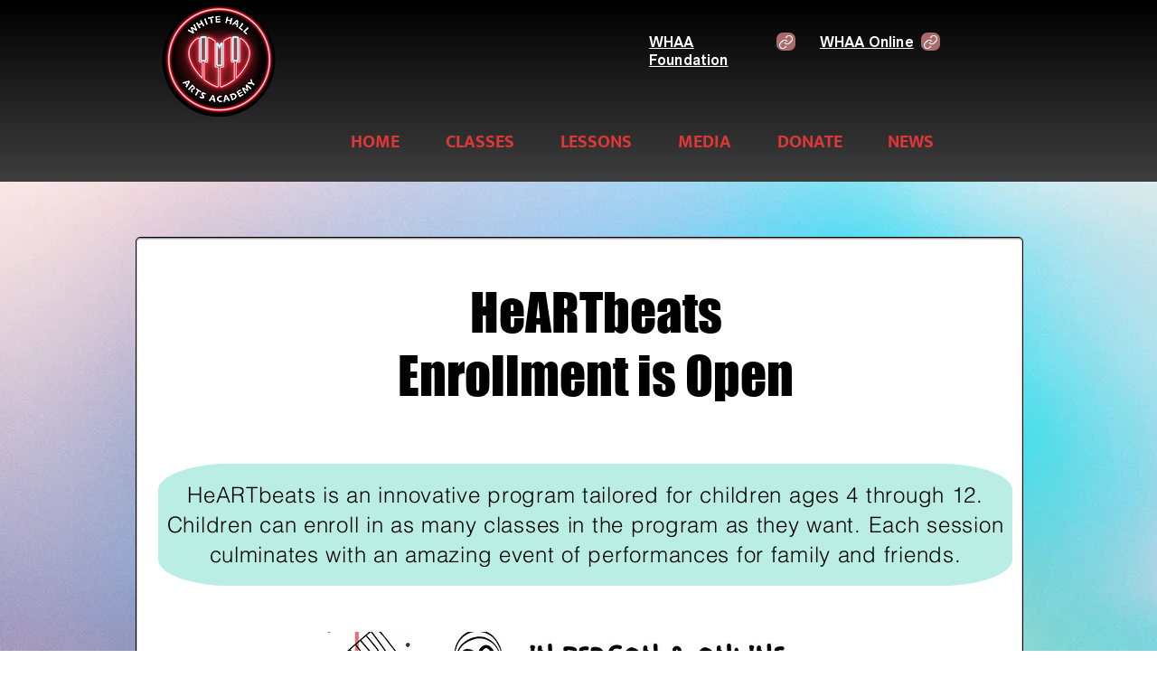

--- FILE ---
content_type: text/html; charset=utf-8
request_url: https://open.spotify.com/embed?uri=spotify%3Aplaylist%3A5WNaGzS2LKyaVP205CV9z6
body_size: 15054
content:
<!DOCTYPE html><html lang="en"><head><meta charSet="utf-8" data-next-head=""/><meta name="viewport" content="width=device-width" data-next-head=""/><title data-next-head=""></title><link rel="icon" href="/favicon.ico" data-next-head=""/><link rel="preload" href="https://embed-cdn.spotifycdn.com/_next/static/css/7914bff56eb925e2.css" as="style"/><link rel="preload" href="https://embed-cdn.spotifycdn.com/_next/static/css/36cf4511801a9b79.css" as="style"/><link rel="preload" href="https://embed-cdn.spotifycdn.com/_next/static/css/d76c1e843117f5f0.css" as="style"/><meta name="sentry-trace" content="67c3d13e66aaf0ccda5623b6ebf832ae-9fa987c667575416-0"/><meta name="baggage" content="sentry-environment=production,sentry-release=ced44af6ebed86d66df43459733ceb1a3c21526a,sentry-public_key=4cc707ab12ea4779b417479c0550a5cb,sentry-trace_id=67c3d13e66aaf0ccda5623b6ebf832ae,sentry-org_id=22381,sentry-sampled=false,sentry-sample_rand=0.917794210535293,sentry-sample_rate=0"/><link rel="stylesheet" href="https://embed-cdn.spotifycdn.com/_next/static/css/7914bff56eb925e2.css" data-n-g=""/><link rel="stylesheet" href="https://embed-cdn.spotifycdn.com/_next/static/css/36cf4511801a9b79.css" data-n-p=""/><link rel="stylesheet" href="https://embed-cdn.spotifycdn.com/_next/static/css/d76c1e843117f5f0.css" data-n-p=""/><noscript data-n-css=""></noscript><script defer="" noModule="" src="https://embed-cdn.spotifycdn.com/_next/static/chunks/polyfills-42372ed130431b0a.js"></script><script src="https://embed-cdn.spotifycdn.com/_next/static/chunks/webpack-3eff30c92f2a9d75.js" defer=""></script><script src="https://embed-cdn.spotifycdn.com/_next/static/chunks/framework-06746325465d6acb.js" defer=""></script><script src="https://embed-cdn.spotifycdn.com/_next/static/chunks/main-241dfb4a68cb01c5.js" defer=""></script><script src="https://embed-cdn.spotifycdn.com/_next/static/chunks/pages/_app-582f7e82245db44e.js" defer=""></script><script src="https://embed-cdn.spotifycdn.com/_next/static/chunks/c74a394c-e24855accc540de9.js" defer=""></script><script src="https://embed-cdn.spotifycdn.com/_next/static/chunks/956ba4ca-0c87f12d5cae4c6b.js" defer=""></script><script src="https://embed-cdn.spotifycdn.com/_next/static/chunks/6949-f7a6946275ce426e.js" defer=""></script><script src="https://embed-cdn.spotifycdn.com/_next/static/chunks/9567-3aa52b20ac3d0818.js" defer=""></script><script src="https://embed-cdn.spotifycdn.com/_next/static/chunks/6754-b57e72558a4cd895.js" defer=""></script><script src="https://embed-cdn.spotifycdn.com/_next/static/chunks/9472-2aeba8bb5698083b.js" defer=""></script><script src="https://embed-cdn.spotifycdn.com/_next/static/chunks/pages/playlist/%5Bid%5D-f2ac3624a7994e8e.js" defer=""></script><script src="https://embed-cdn.spotifycdn.com/_next/static/c865e50b-93df-4809-a74a-5ea3a203f254/_buildManifest.js" defer=""></script><script src="https://embed-cdn.spotifycdn.com/_next/static/c865e50b-93df-4809-a74a-5ea3a203f254/_ssgManifest.js" defer=""></script></head><body><div id="__next"><div style="--image-src:url(&#x27;https://mosaic.scdn.co/300/ab67616d00001e02481ee3197981806c6462f033ab67616d00001e02b5137bee7ec69fae32f16453ab67616d00001e02d5d2835cb72f75be6609b09fab67616d00001e02ed66ae27ef253f078888ceb4&#x27;)" data-testid="main-page"><base target="_blank"/><style data-emotion="css-global fdjozx">body{color:rgb(255, 255, 255);}h1,h2{margin:0;font-size:initial;font-weight:normal;}.no-focus-outline *:focus{outline:0;}button{margin:0;border:0;padding:0;color:inherit;background-color:transparent;cursor:pointer;}button:focus-visible{outline:#3673d4 auto 5px!important;border-bottom:none!important;}button::after{border-bottom:none!important;}a{color:rgb(255, 255, 255);-webkit-text-decoration:none;text-decoration:none;}a:focus-visible{-webkit-text-decoration:underline!important;text-decoration:underline!important;}button{-webkit-user-select:none;-moz-user-select:none;-ms-user-select:none;user-select:none;}</style><div data-testid="embed-widget-container" class="encore-dark-theme encore-layout-themes TrackListWidget_widgetContainer__VVETD" style="--dynamic-opacity:1;--dynamic-background-base:rgba(83, 83, 83, 255);--dynamic-background-tinted:rgba(51, 51, 51, 255);--dynamic-background-tinted-50:rgba(51, 51, 51, 0.5);--background-base:rgba(83, 83, 83, 255);--background-tinted:rgba(51, 51, 51, 255);--text-base:rgba(255, 255, 255, 255);--text-bright-accent:rgba(255, 255, 255, 255);--text-subdued:rgba(205, 205, 205, 255)"><div data-testid="initialized-false" class="TrackListWidget_trackListGridContainer__GZGxh"><div class="TrackListWidget_coverArtContainer__QAXYk"><div aria-hidden="true" class="CoverArtBase_coverArt__ne0XI CoverArtTrackList_coverArtTrackList__1YwHX"></div></div><div class="TrackListWidget_spotifyLogoContainer__M1SxS"><a title="Play on Spotify" href="https://open.spotify.com" role="button" aria-label="Play on Spotify" data-testid="spotify-logo"><svg data-encore-id="icon" role="img" aria-hidden="true" class="e-91185-icon e-91185-baseline" style="--encore-icon-fill:var(--text-base, #000000);--encore-icon-height:var(--encore-graphic-size-decorative-larger);--encore-icon-width:var(--encore-graphic-size-decorative-larger)" viewBox="0 0 24 24"><path d='M12.438 1.009C6.368.769 1.251 5.494 1.008 11.565c-.24 6.07 4.485 11.186 10.556 11.426 6.07.242 11.185-4.484 11.427-10.554S18.507 1.251 12.438 1.009m4.644 16.114a.657.657 0 0 1-.897.246 13.2 13.2 0 0 0-4.71-1.602 13.2 13.2 0 0 0-4.968.242.658.658 0 0 1-.31-1.278 14.5 14.5 0 0 1 5.46-.265c1.837.257 3.579.851 5.177 1.76.315.178.425.58.246.896zm1.445-2.887a.853.853 0 0 1-1.158.344 16.2 16.2 0 0 0-5.475-1.797 16.2 16.2 0 0 0-5.758.219.855.855 0 0 1-1.018-.65.85.85 0 0 1 .65-1.018 17.9 17.9 0 0 1 6.362-.241 17.9 17.9 0 0 1 6.049 1.985c.415.224.57.743.344 1.158zm1.602-3.255a1.05 1.05 0 0 1-1.418.448 19.7 19.7 0 0 0-6.341-2.025 19.6 19.6 0 0 0-6.655.199 1.05 1.05 0 1 1-.417-2.06 21.7 21.7 0 0 1 7.364-.22 21.7 21.7 0 0 1 7.019 2.24c.515.268.715.903.448 1.418'/></svg></a></div><div class="TrackListWidget_metadataContainer__EP9LF"><div class="CondensedMetadata_condensedMetadataWrapper__6reTF"><span class="e-91185-text encore-text-body-medium CondensedMetadata_title__FRgOV" data-encore-id="text" dir="auto"><div class="Marquee_container__CV7du"><div class="Marquee_scrollableContainer__mcSox"><div class="Marquee_inner__UKCZf"><span class="e-91185-text encore-text-body-medium CondensedMetadata_condensedMetadataContainer__egWwQ" data-encore-id="text"><span class="e-91185-text encore-text-body-medium" data-encore-id="text">WHAA STARS</span><span class="e-91185-text encore-text-body-small-bold encore-internal-color-text-subdued CondensedMetadata_separator__XZW4C" data-encore-id="text" aria-hidden="true">·</span><span class="e-91185-text encore-text-body-medium" data-encore-id="text">Tanisha Hall</span></span></div></div></div></span></div></div><div class="TrackListWidget_tagListContainer__I8UFM"></div><div class="TrackListWidget_playerControlsWrapper__MtZxe"></div></div><div class="TrackList_backgroundColorContainer__vm8ks TrackListWidget_trackListContainer__zpYQe" data-testid="tracklist"><div class="TrackList_opacityContainer__L_yni"><div class="TrackList_wrapper__H3yYt"><ol class="TrackList_trackListContainer__E6i38" aria-label="Track list"><li class="TracklistRow_trackListRow__vrAAd TracklistRow_isPlayable__U6o2r" data-testid="tracklist-row-0"><div class="TracklistRow_trackNumberCell__GQdAG"><button data-testid="playback-indicator" class="e-91185-button e-91185-button-tertiary e-91185-overflow-wrap-anywhere e-91185-baseline encore-text-body-medium-bold e-91185-focus-border e-91185-button-tertiary--condensed-all encore-internal-color-text-base TracklistRow_trackNumberCellContent__781FQ" aria-label="Play track" data-encore-id="buttonTertiary"><span class="e-91185-text encore-text-body-small encore-internal-color-text-subdued" data-encore-id="text">1</span></button></div><h3 class="e-91185-text encore-text-body-medium encore-internal-color-text-base TracklistRow_title__1RtS6" data-encore-id="text" dir="auto">Marry Me</h3><h4 class="e-91185-text encore-text-body-medium encore-internal-color-text-subdued TracklistRow_subtitle___DhJK" data-encore-id="text" dir="auto">GOVAN</h4><div class="TracklistRow_durationCell__CUhMO" data-testid="duration-cell">03:15</div></li><li class="TracklistRow_trackListRow__vrAAd TracklistRow_isPlayable__U6o2r" data-testid="tracklist-row-1"><div class="TracklistRow_trackNumberCell__GQdAG"><button data-testid="playback-indicator" class="e-91185-button e-91185-button-tertiary e-91185-overflow-wrap-anywhere e-91185-baseline encore-text-body-medium-bold e-91185-focus-border e-91185-button-tertiary--condensed-all encore-internal-color-text-base TracklistRow_trackNumberCellContent__781FQ" aria-label="Play track" data-encore-id="buttonTertiary"><span class="e-91185-text encore-text-body-small encore-internal-color-text-subdued" data-encore-id="text">2</span></button></div><h3 class="e-91185-text encore-text-body-medium encore-internal-color-text-base TracklistRow_title__1RtS6" data-encore-id="text" dir="auto">Better Days</h3><h4 class="e-91185-text encore-text-body-medium encore-internal-color-text-subdued TracklistRow_subtitle___DhJK" data-encore-id="text" dir="auto">Ant Clemons, Justin Timberlake</h4><div class="TracklistRow_durationCell__CUhMO" data-testid="duration-cell">03:18</div></li><li class="TracklistRow_trackListRow__vrAAd TracklistRow_isPlayable__U6o2r TracklistRow_isExplicit__wU5ZL" data-testid="tracklist-row-2"><div class="TracklistRow_trackNumberCell__GQdAG"><button data-testid="playback-indicator" class="e-91185-button e-91185-button-tertiary e-91185-overflow-wrap-anywhere e-91185-baseline encore-text-body-medium-bold e-91185-focus-border e-91185-button-tertiary--condensed-all encore-internal-color-text-base TracklistRow_trackNumberCellContent__781FQ" aria-label="Play track" data-encore-id="buttonTertiary"><span class="e-91185-text encore-text-body-small encore-internal-color-text-subdued" data-encore-id="text">3</span></button></div><h3 class="e-91185-text encore-text-body-medium encore-internal-color-text-base TracklistRow_title__1RtS6" data-encore-id="text" dir="auto">All For Nothing</h3><h4 class="e-91185-text encore-text-body-medium encore-internal-color-text-subdued TracklistRow_subtitle___DhJK" data-encore-id="text" dir="auto"><span class="e-91185-text encore-text-body-medium Tag_container__ju3CN TracklistRow_tag__gIvj_" data-encore-id="text" aria-label="Explicit" title="Explicit" data-testid="tag">E</span>Paloma Ford, Rick Ross</h4><div class="TracklistRow_durationCell__CUhMO" data-testid="duration-cell">04:40</div></li><li class="TracklistRow_trackListRow__vrAAd TracklistRow_isPlayable__U6o2r" data-testid="tracklist-row-3"><div class="TracklistRow_trackNumberCell__GQdAG"><button data-testid="playback-indicator" class="e-91185-button e-91185-button-tertiary e-91185-overflow-wrap-anywhere e-91185-baseline encore-text-body-medium-bold e-91185-focus-border e-91185-button-tertiary--condensed-all encore-internal-color-text-base TracklistRow_trackNumberCellContent__781FQ" aria-label="Play track" data-encore-id="buttonTertiary"><span class="e-91185-text encore-text-body-small encore-internal-color-text-subdued" data-encore-id="text">4</span></button></div><h3 class="e-91185-text encore-text-body-medium encore-internal-color-text-base TracklistRow_title__1RtS6" data-encore-id="text" dir="auto">Blowback</h3><h4 class="e-91185-text encore-text-body-medium encore-internal-color-text-subdued TracklistRow_subtitle___DhJK" data-encore-id="text" dir="auto">Galimatias</h4><div class="TracklistRow_durationCell__CUhMO" data-testid="duration-cell">04:03</div></li><li class="TracklistRow_trackListRow__vrAAd TracklistRow_isPlayable__U6o2r" data-testid="tracklist-row-4"><div class="TracklistRow_trackNumberCell__GQdAG"><button data-testid="playback-indicator" class="e-91185-button e-91185-button-tertiary e-91185-overflow-wrap-anywhere e-91185-baseline encore-text-body-medium-bold e-91185-focus-border e-91185-button-tertiary--condensed-all encore-internal-color-text-base TracklistRow_trackNumberCellContent__781FQ" aria-label="Play track" data-encore-id="buttonTertiary"><span class="e-91185-text encore-text-body-small encore-internal-color-text-subdued" data-encore-id="text">5</span></button></div><h3 class="e-91185-text encore-text-body-medium encore-internal-color-text-base TracklistRow_title__1RtS6" data-encore-id="text" dir="auto">All of My Love</h3><h4 class="e-91185-text encore-text-body-medium encore-internal-color-text-subdued TracklistRow_subtitle___DhJK" data-encore-id="text" dir="auto">Dilan Jay</h4><div class="TracklistRow_durationCell__CUhMO" data-testid="duration-cell">03:27</div></li><li class="TracklistRow_trackListRow__vrAAd TracklistRow_isPlayable__U6o2r" data-testid="tracklist-row-5"><div class="TracklistRow_trackNumberCell__GQdAG"><button data-testid="playback-indicator" class="e-91185-button e-91185-button-tertiary e-91185-overflow-wrap-anywhere e-91185-baseline encore-text-body-medium-bold e-91185-focus-border e-91185-button-tertiary--condensed-all encore-internal-color-text-base TracklistRow_trackNumberCellContent__781FQ" aria-label="Play track" data-encore-id="buttonTertiary"><span class="e-91185-text encore-text-body-small encore-internal-color-text-subdued" data-encore-id="text">6</span></button></div><h3 class="e-91185-text encore-text-body-medium encore-internal-color-text-base TracklistRow_title__1RtS6" data-encore-id="text" dir="auto">Dear Love</h3><h4 class="e-91185-text encore-text-body-medium encore-internal-color-text-subdued TracklistRow_subtitle___DhJK" data-encore-id="text" dir="auto">Tanisha Hall</h4><div class="TracklistRow_durationCell__CUhMO" data-testid="duration-cell">03:39</div></li><li class="TracklistRow_trackListRow__vrAAd TracklistRow_isPlayable__U6o2r TracklistRow_isExplicit__wU5ZL" data-testid="tracklist-row-6"><div class="TracklistRow_trackNumberCell__GQdAG"><button data-testid="playback-indicator" class="e-91185-button e-91185-button-tertiary e-91185-overflow-wrap-anywhere e-91185-baseline encore-text-body-medium-bold e-91185-focus-border e-91185-button-tertiary--condensed-all encore-internal-color-text-base TracklistRow_trackNumberCellContent__781FQ" aria-label="Play track" data-encore-id="buttonTertiary"><span class="e-91185-text encore-text-body-small encore-internal-color-text-subdued" data-encore-id="text">7</span></button></div><h3 class="e-91185-text encore-text-body-medium encore-internal-color-text-base TracklistRow_title__1RtS6" data-encore-id="text" dir="auto">1 not the 2</h3><h4 class="e-91185-text encore-text-body-medium encore-internal-color-text-subdued TracklistRow_subtitle___DhJK" data-encore-id="text" dir="auto"><span class="e-91185-text encore-text-body-medium Tag_container__ju3CN TracklistRow_tag__gIvj_" data-encore-id="text" aria-label="Explicit" title="Explicit" data-testid="tag">E</span>Alianna</h4><div class="TracklistRow_durationCell__CUhMO" data-testid="duration-cell">02:08</div></li><li class="TracklistRow_trackListRow__vrAAd" data-testid="tracklist-row-7"><div class="TracklistRow_trackNumberCell__GQdAG"><button data-testid="playback-indicator" disabled="" class="e-91185-button e-91185-button-tertiary e-91185-overflow-wrap-anywhere e-91185-baseline encore-text-body-medium-bold e-91185-focus-border e-91185-button-tertiary--condensed-all encore-internal-color-text-base TracklistRow_trackNumberCellContent__781FQ" aria-label="Play track" data-encore-id="buttonTertiary"><span class="e-91185-text encore-text-body-small encore-internal-color-text-base" data-encore-id="text">8</span></button></div><h3 class="e-91185-text encore-text-body-medium encore-internal-color-text-base TracklistRow_title__1RtS6" data-encore-id="text" dir="auto">Little Boat</h3><h4 class="e-91185-text encore-text-body-medium encore-internal-color-text-subdued TracklistRow_subtitle___DhJK" data-encore-id="text" dir="auto">Symphonie</h4><div class="TracklistRow_durationCell__CUhMO" data-testid="duration-cell">03:01</div></li><li class="TracklistRow_trackListRow__vrAAd TracklistRow_isPlayable__U6o2r TracklistRow_isExplicit__wU5ZL" data-testid="tracklist-row-8"><div class="TracklistRow_trackNumberCell__GQdAG"><button data-testid="playback-indicator" class="e-91185-button e-91185-button-tertiary e-91185-overflow-wrap-anywhere e-91185-baseline encore-text-body-medium-bold e-91185-focus-border e-91185-button-tertiary--condensed-all encore-internal-color-text-base TracklistRow_trackNumberCellContent__781FQ" aria-label="Play track" data-encore-id="buttonTertiary"><span class="e-91185-text encore-text-body-small encore-internal-color-text-subdued" data-encore-id="text">9</span></button></div><h3 class="e-91185-text encore-text-body-medium encore-internal-color-text-base TracklistRow_title__1RtS6" data-encore-id="text" dir="auto">All Mine</h3><h4 class="e-91185-text encore-text-body-medium encore-internal-color-text-subdued TracklistRow_subtitle___DhJK" data-encore-id="text" dir="auto"><span class="e-91185-text encore-text-body-medium Tag_container__ju3CN TracklistRow_tag__gIvj_" data-encore-id="text" aria-label="Explicit" title="Explicit" data-testid="tag">E</span>Kanye West</h4><div class="TracklistRow_durationCell__CUhMO" data-testid="duration-cell">02:25</div></li><li class="TracklistRow_trackListRow__vrAAd TracklistRow_isPlayable__U6o2r" data-testid="tracklist-row-9"><div class="TracklistRow_trackNumberCell__GQdAG"><button data-testid="playback-indicator" class="e-91185-button e-91185-button-tertiary e-91185-overflow-wrap-anywhere e-91185-baseline encore-text-body-medium-bold e-91185-focus-border e-91185-button-tertiary--condensed-all encore-internal-color-text-base TracklistRow_trackNumberCellContent__781FQ" aria-label="Play track" data-encore-id="buttonTertiary"><span class="e-91185-text encore-text-body-small encore-internal-color-text-subdued" data-encore-id="text">10</span></button></div><h3 class="e-91185-text encore-text-body-medium encore-internal-color-text-base TracklistRow_title__1RtS6" data-encore-id="text" dir="auto">Heaven Heaven</h3><h4 class="e-91185-text encore-text-body-medium encore-internal-color-text-subdued TracklistRow_subtitle___DhJK" data-encore-id="text" dir="auto">Heaven Ava</h4><div class="TracklistRow_durationCell__CUhMO" data-testid="duration-cell">02:28</div></li><li class="TracklistRow_trackListRow__vrAAd TracklistRow_isPlayable__U6o2r TracklistRow_isExplicit__wU5ZL" data-testid="tracklist-row-10"><div class="TracklistRow_trackNumberCell__GQdAG"><button data-testid="playback-indicator" class="e-91185-button e-91185-button-tertiary e-91185-overflow-wrap-anywhere e-91185-baseline encore-text-body-medium-bold e-91185-focus-border e-91185-button-tertiary--condensed-all encore-internal-color-text-base TracklistRow_trackNumberCellContent__781FQ" aria-label="Play track" data-encore-id="buttonTertiary"><span class="e-91185-text encore-text-body-small encore-internal-color-text-subdued" data-encore-id="text">11</span></button></div><h3 class="e-91185-text encore-text-body-medium encore-internal-color-text-base TracklistRow_title__1RtS6" data-encore-id="text" dir="auto">Jada</h3><h4 class="e-91185-text encore-text-body-medium encore-internal-color-text-subdued TracklistRow_subtitle___DhJK" data-encore-id="text" dir="auto"><span class="e-91185-text encore-text-body-medium Tag_container__ju3CN TracklistRow_tag__gIvj_" data-encore-id="text" aria-label="Explicit" title="Explicit" data-testid="tag">E</span>Paloma Ford</h4><div class="TracklistRow_durationCell__CUhMO" data-testid="duration-cell">02:46</div></li><li class="TracklistRow_trackListRow__vrAAd TracklistRow_isPlayable__U6o2r" data-testid="tracklist-row-11"><div class="TracklistRow_trackNumberCell__GQdAG"><button data-testid="playback-indicator" class="e-91185-button e-91185-button-tertiary e-91185-overflow-wrap-anywhere e-91185-baseline encore-text-body-medium-bold e-91185-focus-border e-91185-button-tertiary--condensed-all encore-internal-color-text-base TracklistRow_trackNumberCellContent__781FQ" aria-label="Play track" data-encore-id="buttonTertiary"><span class="e-91185-text encore-text-body-small encore-internal-color-text-subdued" data-encore-id="text">12</span></button></div><h3 class="e-91185-text encore-text-body-medium encore-internal-color-text-base TracklistRow_title__1RtS6" data-encore-id="text" dir="auto">Kick Back</h3><h4 class="e-91185-text encore-text-body-medium encore-internal-color-text-subdued TracklistRow_subtitle___DhJK" data-encore-id="text" dir="auto">Dilan Jay</h4><div class="TracklistRow_durationCell__CUhMO" data-testid="duration-cell">03:05</div></li><li class="TracklistRow_trackListRow__vrAAd TracklistRow_isExplicit__wU5ZL" data-testid="tracklist-row-12"><div class="TracklistRow_trackNumberCell__GQdAG"><button data-testid="playback-indicator" disabled="" class="e-91185-button e-91185-button-tertiary e-91185-overflow-wrap-anywhere e-91185-baseline encore-text-body-medium-bold e-91185-focus-border e-91185-button-tertiary--condensed-all encore-internal-color-text-base TracklistRow_trackNumberCellContent__781FQ" aria-label="Play track" data-encore-id="buttonTertiary"><span class="e-91185-text encore-text-body-small encore-internal-color-text-base" data-encore-id="text">13</span></button></div><h3 class="e-91185-text encore-text-body-medium encore-internal-color-text-base TracklistRow_title__1RtS6" data-encore-id="text" dir="auto">Laundry Day</h3><h4 class="e-91185-text encore-text-body-medium encore-internal-color-text-subdued TracklistRow_subtitle___DhJK" data-encore-id="text" dir="auto"><span class="e-91185-text encore-text-body-medium Tag_container__ju3CN TracklistRow_tag__gIvj_" data-encore-id="text" aria-label="Explicit" title="Explicit" data-testid="tag">E</span>Berkley Warlick</h4><div class="TracklistRow_durationCell__CUhMO" data-testid="duration-cell">03:30</div></li><li class="TracklistRow_trackListRow__vrAAd" data-testid="tracklist-row-13"><div class="TracklistRow_trackNumberCell__GQdAG"><button data-testid="playback-indicator" disabled="" class="e-91185-button e-91185-button-tertiary e-91185-overflow-wrap-anywhere e-91185-baseline encore-text-body-medium-bold e-91185-focus-border e-91185-button-tertiary--condensed-all encore-internal-color-text-base TracklistRow_trackNumberCellContent__781FQ" aria-label="Play track" data-encore-id="buttonTertiary"><span class="e-91185-text encore-text-body-small encore-internal-color-text-base" data-encore-id="text">14</span></button></div><h3 class="e-91185-text encore-text-body-medium encore-internal-color-text-base TracklistRow_title__1RtS6" data-encore-id="text" dir="auto">Checkin&#x27;</h3><h4 class="e-91185-text encore-text-body-medium encore-internal-color-text-subdued TracklistRow_subtitle___DhJK" data-encore-id="text" dir="auto">Deinrené</h4><div class="TracklistRow_durationCell__CUhMO" data-testid="duration-cell">03:17</div></li><li class="TracklistRow_trackListRow__vrAAd TracklistRow_isPlayable__U6o2r" data-testid="tracklist-row-14"><div class="TracklistRow_trackNumberCell__GQdAG"><button data-testid="playback-indicator" class="e-91185-button e-91185-button-tertiary e-91185-overflow-wrap-anywhere e-91185-baseline encore-text-body-medium-bold e-91185-focus-border e-91185-button-tertiary--condensed-all encore-internal-color-text-base TracklistRow_trackNumberCellContent__781FQ" aria-label="Play track" data-encore-id="buttonTertiary"><span class="e-91185-text encore-text-body-small encore-internal-color-text-subdued" data-encore-id="text">15</span></button></div><h3 class="e-91185-text encore-text-body-medium encore-internal-color-text-base TracklistRow_title__1RtS6" data-encore-id="text" dir="auto">Adrenaline</h3><h4 class="e-91185-text encore-text-body-medium encore-internal-color-text-subdued TracklistRow_subtitle___DhJK" data-encore-id="text" dir="auto">Jordyn Simone</h4><div class="TracklistRow_durationCell__CUhMO" data-testid="duration-cell">03:39</div></li><li class="TracklistRow_trackListRow__vrAAd TracklistRow_isPlayable__U6o2r" data-testid="tracklist-row-15"><div class="TracklistRow_trackNumberCell__GQdAG"><button data-testid="playback-indicator" class="e-91185-button e-91185-button-tertiary e-91185-overflow-wrap-anywhere e-91185-baseline encore-text-body-medium-bold e-91185-focus-border e-91185-button-tertiary--condensed-all encore-internal-color-text-base TracklistRow_trackNumberCellContent__781FQ" aria-label="Play track" data-encore-id="buttonTertiary"><span class="e-91185-text encore-text-body-small encore-internal-color-text-subdued" data-encore-id="text">16</span></button></div><h3 class="e-91185-text encore-text-body-medium encore-internal-color-text-base TracklistRow_title__1RtS6" data-encore-id="text" dir="auto">Everywhere</h3><h4 class="e-91185-text encore-text-body-medium encore-internal-color-text-subdued TracklistRow_subtitle___DhJK" data-encore-id="text" dir="auto">Galimatias</h4><div class="TracklistRow_durationCell__CUhMO" data-testid="duration-cell">01:59</div></li><li class="TracklistRow_trackListRow__vrAAd TracklistRow_isPlayable__U6o2r TracklistRow_isExplicit__wU5ZL" data-testid="tracklist-row-16"><div class="TracklistRow_trackNumberCell__GQdAG"><button data-testid="playback-indicator" class="e-91185-button e-91185-button-tertiary e-91185-overflow-wrap-anywhere e-91185-baseline encore-text-body-medium-bold e-91185-focus-border e-91185-button-tertiary--condensed-all encore-internal-color-text-base TracklistRow_trackNumberCellContent__781FQ" aria-label="Play track" data-encore-id="buttonTertiary"><span class="e-91185-text encore-text-body-small encore-internal-color-text-subdued" data-encore-id="text">17</span></button></div><h3 class="e-91185-text encore-text-body-medium encore-internal-color-text-base TracklistRow_title__1RtS6" data-encore-id="text" dir="auto">Excited</h3><h4 class="e-91185-text encore-text-body-medium encore-internal-color-text-subdued TracklistRow_subtitle___DhJK" data-encore-id="text" dir="auto"><span class="e-91185-text encore-text-body-medium Tag_container__ju3CN TracklistRow_tag__gIvj_" data-encore-id="text" aria-label="Explicit" title="Explicit" data-testid="tag">E</span>Ant Clemons, Ty Dolla $ign</h4><div class="TracklistRow_durationCell__CUhMO" data-testid="duration-cell">02:50</div></li><li class="TracklistRow_trackListRow__vrAAd TracklistRow_isPlayable__U6o2r" data-testid="tracklist-row-17"><div class="TracklistRow_trackNumberCell__GQdAG"><button data-testid="playback-indicator" class="e-91185-button e-91185-button-tertiary e-91185-overflow-wrap-anywhere e-91185-baseline encore-text-body-medium-bold e-91185-focus-border e-91185-button-tertiary--condensed-all encore-internal-color-text-base TracklistRow_trackNumberCellContent__781FQ" aria-label="Play track" data-encore-id="buttonTertiary"><span class="e-91185-text encore-text-body-small encore-internal-color-text-subdued" data-encore-id="text">18</span></button></div><h3 class="e-91185-text encore-text-body-medium encore-internal-color-text-base TracklistRow_title__1RtS6" data-encore-id="text" dir="auto">Don’t Let Go (Love) - The Voice Performance</h3><h4 class="e-91185-text encore-text-body-medium encore-internal-color-text-subdued TracklistRow_subtitle___DhJK" data-encore-id="text" dir="auto">Jordyn Simone, Kelsea Johnson</h4><div class="TracklistRow_durationCell__CUhMO" data-testid="duration-cell">02:26</div></li><li class="TracklistRow_trackListRow__vrAAd TracklistRow_isPlayable__U6o2r" data-testid="tracklist-row-18"><div class="TracklistRow_trackNumberCell__GQdAG"><button data-testid="playback-indicator" class="e-91185-button e-91185-button-tertiary e-91185-overflow-wrap-anywhere e-91185-baseline encore-text-body-medium-bold e-91185-focus-border e-91185-button-tertiary--condensed-all encore-internal-color-text-base TracklistRow_trackNumberCellContent__781FQ" aria-label="Play track" data-encore-id="buttonTertiary"><span class="e-91185-text encore-text-body-small encore-internal-color-text-subdued" data-encore-id="text">19</span></button></div><h3 class="e-91185-text encore-text-body-medium encore-internal-color-text-base TracklistRow_title__1RtS6" data-encore-id="text" dir="auto">Better Days</h3><h4 class="e-91185-text encore-text-body-medium encore-internal-color-text-subdued TracklistRow_subtitle___DhJK" data-encore-id="text" dir="auto">Dilan Jay</h4><div class="TracklistRow_durationCell__CUhMO" data-testid="duration-cell">03:41</div></li><li class="TracklistRow_trackListRow__vrAAd" data-testid="tracklist-row-19"><div class="TracklistRow_trackNumberCell__GQdAG"><button data-testid="playback-indicator" disabled="" class="e-91185-button e-91185-button-tertiary e-91185-overflow-wrap-anywhere e-91185-baseline encore-text-body-medium-bold e-91185-focus-border e-91185-button-tertiary--condensed-all encore-internal-color-text-base TracklistRow_trackNumberCellContent__781FQ" aria-label="Play track" data-encore-id="buttonTertiary"><span class="e-91185-text encore-text-body-small encore-internal-color-text-base" data-encore-id="text">20</span></button></div><h3 class="e-91185-text encore-text-body-medium encore-internal-color-text-base TracklistRow_title__1RtS6" data-encore-id="text" dir="auto">Milky Way</h3><h4 class="e-91185-text encore-text-body-medium encore-internal-color-text-subdued TracklistRow_subtitle___DhJK" data-encore-id="text" dir="auto">Chase Heard</h4><div class="TracklistRow_durationCell__CUhMO" data-testid="duration-cell">03:26</div></li><li class="TracklistRow_trackListRow__vrAAd TracklistRow_isPlayable__U6o2r" data-testid="tracklist-row-20"><div class="TracklistRow_trackNumberCell__GQdAG"><button data-testid="playback-indicator" class="e-91185-button e-91185-button-tertiary e-91185-overflow-wrap-anywhere e-91185-baseline encore-text-body-medium-bold e-91185-focus-border e-91185-button-tertiary--condensed-all encore-internal-color-text-base TracklistRow_trackNumberCellContent__781FQ" aria-label="Play track" data-encore-id="buttonTertiary"><span class="e-91185-text encore-text-body-small encore-internal-color-text-subdued" data-encore-id="text">21</span></button></div><h3 class="e-91185-text encore-text-body-medium encore-internal-color-text-base TracklistRow_title__1RtS6" data-encore-id="text" dir="auto">Ultima Vez</h3><h4 class="e-91185-text encore-text-body-medium encore-internal-color-text-subdued TracklistRow_subtitle___DhJK" data-encore-id="text" dir="auto">Isabella Pulido</h4><div class="TracklistRow_durationCell__CUhMO" data-testid="duration-cell">04:14</div></li><li class="TracklistRow_trackListRow__vrAAd TracklistRow_isPlayable__U6o2r" data-testid="tracklist-row-21"><div class="TracklistRow_trackNumberCell__GQdAG"><button data-testid="playback-indicator" class="e-91185-button e-91185-button-tertiary e-91185-overflow-wrap-anywhere e-91185-baseline encore-text-body-medium-bold e-91185-focus-border e-91185-button-tertiary--condensed-all encore-internal-color-text-base TracklistRow_trackNumberCellContent__781FQ" aria-label="Play track" data-encore-id="buttonTertiary"><span class="e-91185-text encore-text-body-small encore-internal-color-text-subdued" data-encore-id="text">22</span></button></div><h3 class="e-91185-text encore-text-body-medium encore-internal-color-text-base TracklistRow_title__1RtS6" data-encore-id="text" dir="auto">Water</h3><h4 class="e-91185-text encore-text-body-medium encore-internal-color-text-subdued TracklistRow_subtitle___DhJK" data-encore-id="text" dir="auto">Kanye West, Ant Clemons</h4><div class="TracklistRow_durationCell__CUhMO" data-testid="duration-cell">02:48</div></li><li class="TracklistRow_trackListRow__vrAAd" data-testid="tracklist-row-22"><div class="TracklistRow_trackNumberCell__GQdAG"><button data-testid="playback-indicator" disabled="" class="e-91185-button e-91185-button-tertiary e-91185-overflow-wrap-anywhere e-91185-baseline encore-text-body-medium-bold e-91185-focus-border e-91185-button-tertiary--condensed-all encore-internal-color-text-base TracklistRow_trackNumberCellContent__781FQ" aria-label="Play track" data-encore-id="buttonTertiary"><span class="e-91185-text encore-text-body-small encore-internal-color-text-base" data-encore-id="text">23</span></button></div><h3 class="e-91185-text encore-text-body-medium encore-internal-color-text-base TracklistRow_title__1RtS6" data-encore-id="text" dir="auto">Wave Rider</h3><h4 class="e-91185-text encore-text-body-medium encore-internal-color-text-subdued TracklistRow_subtitle___DhJK" data-encore-id="text" dir="auto">Symphonie</h4><div class="TracklistRow_durationCell__CUhMO" data-testid="duration-cell">04:01</div></li><li class="TracklistRow_trackListRow__vrAAd TracklistRow_isPlayable__U6o2r TracklistRow_isExplicit__wU5ZL" data-testid="tracklist-row-23"><div class="TracklistRow_trackNumberCell__GQdAG"><button data-testid="playback-indicator" class="e-91185-button e-91185-button-tertiary e-91185-overflow-wrap-anywhere e-91185-baseline encore-text-body-medium-bold e-91185-focus-border e-91185-button-tertiary--condensed-all encore-internal-color-text-base TracklistRow_trackNumberCellContent__781FQ" aria-label="Play track" data-encore-id="buttonTertiary"><span class="e-91185-text encore-text-body-small encore-internal-color-text-subdued" data-encore-id="text">24</span></button></div><h3 class="e-91185-text encore-text-body-medium encore-internal-color-text-base TracklistRow_title__1RtS6" data-encore-id="text" dir="auto">W.E.T.</h3><h4 class="e-91185-text encore-text-body-medium encore-internal-color-text-subdued TracklistRow_subtitle___DhJK" data-encore-id="text" dir="auto"><span class="e-91185-text encore-text-body-medium Tag_container__ju3CN TracklistRow_tag__gIvj_" data-encore-id="text" aria-label="Explicit" title="Explicit" data-testid="tag">E</span>Paloma Ford</h4><div class="TracklistRow_durationCell__CUhMO" data-testid="duration-cell">03:18</div></li><li class="TracklistRow_trackListRow__vrAAd TracklistRow_isPlayable__U6o2r" data-testid="tracklist-row-24"><div class="TracklistRow_trackNumberCell__GQdAG"><button data-testid="playback-indicator" class="e-91185-button e-91185-button-tertiary e-91185-overflow-wrap-anywhere e-91185-baseline encore-text-body-medium-bold e-91185-focus-border e-91185-button-tertiary--condensed-all encore-internal-color-text-base TracklistRow_trackNumberCellContent__781FQ" aria-label="Play track" data-encore-id="buttonTertiary"><span class="e-91185-text encore-text-body-small encore-internal-color-text-subdued" data-encore-id="text">25</span></button></div><h3 class="e-91185-text encore-text-body-medium encore-internal-color-text-base TracklistRow_title__1RtS6" data-encore-id="text" dir="auto">Cool</h3><h4 class="e-91185-text encore-text-body-medium encore-internal-color-text-subdued TracklistRow_subtitle___DhJK" data-encore-id="text" dir="auto">Dilan Jay</h4><div class="TracklistRow_durationCell__CUhMO" data-testid="duration-cell">03:48</div></li><li class="TracklistRow_trackListRow__vrAAd" data-testid="tracklist-row-25"><div class="TracklistRow_trackNumberCell__GQdAG"><button data-testid="playback-indicator" disabled="" class="e-91185-button e-91185-button-tertiary e-91185-overflow-wrap-anywhere e-91185-baseline encore-text-body-medium-bold e-91185-focus-border e-91185-button-tertiary--condensed-all encore-internal-color-text-base TracklistRow_trackNumberCellContent__781FQ" aria-label="Play track" data-encore-id="buttonTertiary"><span class="e-91185-text encore-text-body-small encore-internal-color-text-base" data-encore-id="text">26</span></button></div><h3 class="e-91185-text encore-text-body-medium encore-internal-color-text-base TracklistRow_title__1RtS6" data-encore-id="text" dir="auto">Losing Battles</h3><h4 class="e-91185-text encore-text-body-medium encore-internal-color-text-subdued TracklistRow_subtitle___DhJK" data-encore-id="text" dir="auto">Symphonie</h4><div class="TracklistRow_durationCell__CUhMO" data-testid="duration-cell">03:38</div></li><li class="TracklistRow_trackListRow__vrAAd TracklistRow_isPlayable__U6o2r TracklistRow_isExplicit__wU5ZL" data-testid="tracklist-row-26"><div class="TracklistRow_trackNumberCell__GQdAG"><button data-testid="playback-indicator" class="e-91185-button e-91185-button-tertiary e-91185-overflow-wrap-anywhere e-91185-baseline encore-text-body-medium-bold e-91185-focus-border e-91185-button-tertiary--condensed-all encore-internal-color-text-base TracklistRow_trackNumberCellContent__781FQ" aria-label="Play track" data-encore-id="buttonTertiary"><span class="e-91185-text encore-text-body-small encore-internal-color-text-subdued" data-encore-id="text">27</span></button></div><h3 class="e-91185-text encore-text-body-medium encore-internal-color-text-base TracklistRow_title__1RtS6" data-encore-id="text" dir="auto">Chica Mala (with Ñengo Flow)</h3><h4 class="e-91185-text encore-text-body-medium encore-internal-color-text-subdued TracklistRow_subtitle___DhJK" data-encore-id="text" dir="auto"><span class="e-91185-text encore-text-body-medium Tag_container__ju3CN TracklistRow_tag__gIvj_" data-encore-id="text" aria-label="Explicit" title="Explicit" data-testid="tag">E</span>Luis Armando, Ñengo Flow</h4><div class="TracklistRow_durationCell__CUhMO" data-testid="duration-cell">02:56</div></li><li class="TracklistRow_trackListRow__vrAAd TracklistRow_isPlayable__U6o2r" data-testid="tracklist-row-27"><div class="TracklistRow_trackNumberCell__GQdAG"><button data-testid="playback-indicator" class="e-91185-button e-91185-button-tertiary e-91185-overflow-wrap-anywhere e-91185-baseline encore-text-body-medium-bold e-91185-focus-border e-91185-button-tertiary--condensed-all encore-internal-color-text-base TracklistRow_trackNumberCellContent__781FQ" aria-label="Play track" data-encore-id="buttonTertiary"><span class="e-91185-text encore-text-body-small encore-internal-color-text-subdued" data-encore-id="text">28</span></button></div><h3 class="e-91185-text encore-text-body-medium encore-internal-color-text-base TracklistRow_title__1RtS6" data-encore-id="text" dir="auto">South</h3><h4 class="e-91185-text encore-text-body-medium encore-internal-color-text-subdued TracklistRow_subtitle___DhJK" data-encore-id="text" dir="auto">Galimatias</h4><div class="TracklistRow_durationCell__CUhMO" data-testid="duration-cell">03:35</div></li><li class="TracklistRow_trackListRow__vrAAd TracklistRow_isPlayable__U6o2r" data-testid="tracklist-row-28"><div class="TracklistRow_trackNumberCell__GQdAG"><button data-testid="playback-indicator" class="e-91185-button e-91185-button-tertiary e-91185-overflow-wrap-anywhere e-91185-baseline encore-text-body-medium-bold e-91185-focus-border e-91185-button-tertiary--condensed-all encore-internal-color-text-base TracklistRow_trackNumberCellContent__781FQ" aria-label="Play track" data-encore-id="buttonTertiary"><span class="e-91185-text encore-text-body-small encore-internal-color-text-subdued" data-encore-id="text">29</span></button></div><h3 class="e-91185-text encore-text-body-medium encore-internal-color-text-base TracklistRow_title__1RtS6" data-encore-id="text" dir="auto">Let Go</h3><h4 class="e-91185-text encore-text-body-medium encore-internal-color-text-subdued TracklistRow_subtitle___DhJK" data-encore-id="text" dir="auto">Galimatias</h4><div class="TracklistRow_durationCell__CUhMO" data-testid="duration-cell">04:08</div></li><li class="TracklistRow_trackListRow__vrAAd TracklistRow_isPlayable__U6o2r TracklistRow_isExplicit__wU5ZL" data-testid="tracklist-row-29"><div class="TracklistRow_trackNumberCell__GQdAG"><button data-testid="playback-indicator" class="e-91185-button e-91185-button-tertiary e-91185-overflow-wrap-anywhere e-91185-baseline encore-text-body-medium-bold e-91185-focus-border e-91185-button-tertiary--condensed-all encore-internal-color-text-base TracklistRow_trackNumberCellContent__781FQ" aria-label="Play track" data-encore-id="buttonTertiary"><span class="e-91185-text encore-text-body-small encore-internal-color-text-subdued" data-encore-id="text">30</span></button></div><h3 class="e-91185-text encore-text-body-medium encore-internal-color-text-base TracklistRow_title__1RtS6" data-encore-id="text" dir="auto">Best Friend</h3><h4 class="e-91185-text encore-text-body-medium encore-internal-color-text-subdued TracklistRow_subtitle___DhJK" data-encore-id="text" dir="auto"><span class="e-91185-text encore-text-body-medium Tag_container__ju3CN TracklistRow_tag__gIvj_" data-encore-id="text" aria-label="Explicit" title="Explicit" data-testid="tag">E</span>Ant Clemons</h4><div class="TracklistRow_durationCell__CUhMO" data-testid="duration-cell">03:14</div></li><li class="TracklistRow_trackListRow__vrAAd TracklistRow_isExplicit__wU5ZL" data-testid="tracklist-row-30"><div class="TracklistRow_trackNumberCell__GQdAG"><button data-testid="playback-indicator" disabled="" class="e-91185-button e-91185-button-tertiary e-91185-overflow-wrap-anywhere e-91185-baseline encore-text-body-medium-bold e-91185-focus-border e-91185-button-tertiary--condensed-all encore-internal-color-text-base TracklistRow_trackNumberCellContent__781FQ" aria-label="Play track" data-encore-id="buttonTertiary"><span class="e-91185-text encore-text-body-small encore-internal-color-text-base" data-encore-id="text">31</span></button></div><h3 class="e-91185-text encore-text-body-medium encore-internal-color-text-base TracklistRow_title__1RtS6" data-encore-id="text" dir="auto">Paradigm (Redemption Song)</h3><h4 class="e-91185-text encore-text-body-medium encore-internal-color-text-subdued TracklistRow_subtitle___DhJK" data-encore-id="text" dir="auto"><span class="e-91185-text encore-text-body-medium Tag_container__ju3CN TracklistRow_tag__gIvj_" data-encore-id="text" aria-label="Explicit" title="Explicit" data-testid="tag">E</span>Jordyn Simone</h4><div class="TracklistRow_durationCell__CUhMO" data-testid="duration-cell">03:33</div></li><li class="TracklistRow_trackListRow__vrAAd TracklistRow_isPlayable__U6o2r TracklistRow_isExplicit__wU5ZL" data-testid="tracklist-row-31"><div class="TracklistRow_trackNumberCell__GQdAG"><button data-testid="playback-indicator" class="e-91185-button e-91185-button-tertiary e-91185-overflow-wrap-anywhere e-91185-baseline encore-text-body-medium-bold e-91185-focus-border e-91185-button-tertiary--condensed-all encore-internal-color-text-base TracklistRow_trackNumberCellContent__781FQ" aria-label="Play track" data-encore-id="buttonTertiary"><span class="e-91185-text encore-text-body-small encore-internal-color-text-subdued" data-encore-id="text">32</span></button></div><h3 class="e-91185-text encore-text-body-medium encore-internal-color-text-base TracklistRow_title__1RtS6" data-encore-id="text" dir="auto">Hit of You</h3><h4 class="e-91185-text encore-text-body-medium encore-internal-color-text-subdued TracklistRow_subtitle___DhJK" data-encore-id="text" dir="auto"><span class="e-91185-text encore-text-body-medium Tag_container__ju3CN TracklistRow_tag__gIvj_" data-encore-id="text" aria-label="Explicit" title="Explicit" data-testid="tag">E</span>Paloma Ford</h4><div class="TracklistRow_durationCell__CUhMO" data-testid="duration-cell">03:24</div></li><li class="TracklistRow_trackListRow__vrAAd TracklistRow_isPlayable__U6o2r" data-testid="tracklist-row-32"><div class="TracklistRow_trackNumberCell__GQdAG"><button data-testid="playback-indicator" class="e-91185-button e-91185-button-tertiary e-91185-overflow-wrap-anywhere e-91185-baseline encore-text-body-medium-bold e-91185-focus-border e-91185-button-tertiary--condensed-all encore-internal-color-text-base TracklistRow_trackNumberCellContent__781FQ" aria-label="Play track" data-encore-id="buttonTertiary"><span class="e-91185-text encore-text-body-small encore-internal-color-text-subdued" data-encore-id="text">33</span></button></div><h3 class="e-91185-text encore-text-body-medium encore-internal-color-text-base TracklistRow_title__1RtS6" data-encore-id="text" dir="auto">Favorite Song</h3><h4 class="e-91185-text encore-text-body-medium encore-internal-color-text-subdued TracklistRow_subtitle___DhJK" data-encore-id="text" dir="auto">Dilan Jay</h4><div class="TracklistRow_durationCell__CUhMO" data-testid="duration-cell">03:38</div></li><li class="TracklistRow_trackListRow__vrAAd TracklistRow_isPlayable__U6o2r" data-testid="tracklist-row-33"><div class="TracklistRow_trackNumberCell__GQdAG"><button data-testid="playback-indicator" class="e-91185-button e-91185-button-tertiary e-91185-overflow-wrap-anywhere e-91185-baseline encore-text-body-medium-bold e-91185-focus-border e-91185-button-tertiary--condensed-all encore-internal-color-text-base TracklistRow_trackNumberCellContent__781FQ" aria-label="Play track" data-encore-id="buttonTertiary"><span class="e-91185-text encore-text-body-small encore-internal-color-text-subdued" data-encore-id="text">34</span></button></div><h3 class="e-91185-text encore-text-body-medium encore-internal-color-text-base TracklistRow_title__1RtS6" data-encore-id="text" dir="auto">Redeye</h3><h4 class="e-91185-text encore-text-body-medium encore-internal-color-text-subdued TracklistRow_subtitle___DhJK" data-encore-id="text" dir="auto">Galimatias</h4><div class="TracklistRow_durationCell__CUhMO" data-testid="duration-cell">02:51</div></li><li class="TracklistRow_trackListRow__vrAAd TracklistRow_isPlayable__U6o2r" data-testid="tracklist-row-34"><div class="TracklistRow_trackNumberCell__GQdAG"><button data-testid="playback-indicator" class="e-91185-button e-91185-button-tertiary e-91185-overflow-wrap-anywhere e-91185-baseline encore-text-body-medium-bold e-91185-focus-border e-91185-button-tertiary--condensed-all encore-internal-color-text-base TracklistRow_trackNumberCellContent__781FQ" aria-label="Play track" data-encore-id="buttonTertiary"><span class="e-91185-text encore-text-body-small encore-internal-color-text-subdued" data-encore-id="text">35</span></button></div><h3 class="e-91185-text encore-text-body-medium encore-internal-color-text-base TracklistRow_title__1RtS6" data-encore-id="text" dir="auto">Everything We Need</h3><h4 class="e-91185-text encore-text-body-medium encore-internal-color-text-subdued TracklistRow_subtitle___DhJK" data-encore-id="text" dir="auto">Kanye West, Ty Dolla $ign, Ant Clemons</h4><div class="TracklistRow_durationCell__CUhMO" data-testid="duration-cell">01:56</div></li><li class="TracklistRow_trackListRow__vrAAd TracklistRow_isPlayable__U6o2r" data-testid="tracklist-row-35"><div class="TracklistRow_trackNumberCell__GQdAG"><button data-testid="playback-indicator" class="e-91185-button e-91185-button-tertiary e-91185-overflow-wrap-anywhere e-91185-baseline encore-text-body-medium-bold e-91185-focus-border e-91185-button-tertiary--condensed-all encore-internal-color-text-base TracklistRow_trackNumberCellContent__781FQ" aria-label="Play track" data-encore-id="buttonTertiary"><span class="e-91185-text encore-text-body-small encore-internal-color-text-subdued" data-encore-id="text">36</span></button></div><h3 class="e-91185-text encore-text-body-medium encore-internal-color-text-base TracklistRow_title__1RtS6" data-encore-id="text" dir="auto">Intro</h3><h4 class="e-91185-text encore-text-body-medium encore-internal-color-text-subdued TracklistRow_subtitle___DhJK" data-encore-id="text" dir="auto">Galimatias</h4><div class="TracklistRow_durationCell__CUhMO" data-testid="duration-cell">01:20</div></li><li class="TracklistRow_trackListRow__vrAAd TracklistRow_isPlayable__U6o2r" data-testid="tracklist-row-36"><div class="TracklistRow_trackNumberCell__GQdAG"><button data-testid="playback-indicator" class="e-91185-button e-91185-button-tertiary e-91185-overflow-wrap-anywhere e-91185-baseline encore-text-body-medium-bold e-91185-focus-border e-91185-button-tertiary--condensed-all encore-internal-color-text-base TracklistRow_trackNumberCellContent__781FQ" aria-label="Play track" data-encore-id="buttonTertiary"><span class="e-91185-text encore-text-body-small encore-internal-color-text-subdued" data-encore-id="text">37</span></button></div><h3 class="e-91185-text encore-text-body-medium encore-internal-color-text-base TracklistRow_title__1RtS6" data-encore-id="text" dir="auto">Risk - Galimatias Version</h3><h4 class="e-91185-text encore-text-body-medium encore-internal-color-text-subdued TracklistRow_subtitle___DhJK" data-encore-id="text" dir="auto">FKJ, Bas, Galimatias</h4><div class="TracklistRow_durationCell__CUhMO" data-testid="duration-cell">03:28</div></li><li class="TracklistRow_trackListRow__vrAAd TracklistRow_isPlayable__U6o2r" data-testid="tracklist-row-37"><div class="TracklistRow_trackNumberCell__GQdAG"><button data-testid="playback-indicator" class="e-91185-button e-91185-button-tertiary e-91185-overflow-wrap-anywhere e-91185-baseline encore-text-body-medium-bold e-91185-focus-border e-91185-button-tertiary--condensed-all encore-internal-color-text-base TracklistRow_trackNumberCellContent__781FQ" aria-label="Play track" data-encore-id="buttonTertiary"><span class="e-91185-text encore-text-body-small encore-internal-color-text-subdued" data-encore-id="text">38</span></button></div><h3 class="e-91185-text encore-text-body-medium encore-internal-color-text-base TracklistRow_title__1RtS6" data-encore-id="text" dir="auto">Bittersweet</h3><h4 class="e-91185-text encore-text-body-medium encore-internal-color-text-subdued TracklistRow_subtitle___DhJK" data-encore-id="text" dir="auto">Zara Lokuge</h4><div class="TracklistRow_durationCell__CUhMO" data-testid="duration-cell">03:16</div></li><li class="TracklistRow_trackListRow__vrAAd TracklistRow_isPlayable__U6o2r TracklistRow_isExplicit__wU5ZL" data-testid="tracklist-row-38"><div class="TracklistRow_trackNumberCell__GQdAG"><button data-testid="playback-indicator" class="e-91185-button e-91185-button-tertiary e-91185-overflow-wrap-anywhere e-91185-baseline encore-text-body-medium-bold e-91185-focus-border e-91185-button-tertiary--condensed-all encore-internal-color-text-base TracklistRow_trackNumberCellContent__781FQ" aria-label="Play track" data-encore-id="buttonTertiary"><span class="e-91185-text encore-text-body-small encore-internal-color-text-subdued" data-encore-id="text">39</span></button></div><h3 class="e-91185-text encore-text-body-medium encore-internal-color-text-base TracklistRow_title__1RtS6" data-encore-id="text" dir="auto">Intuition</h3><h4 class="e-91185-text encore-text-body-medium encore-internal-color-text-subdued TracklistRow_subtitle___DhJK" data-encore-id="text" dir="auto"><span class="e-91185-text encore-text-body-medium Tag_container__ju3CN TracklistRow_tag__gIvj_" data-encore-id="text" aria-label="Explicit" title="Explicit" data-testid="tag">E</span>Jordyn Simone</h4><div class="TracklistRow_durationCell__CUhMO" data-testid="duration-cell">03:52</div></li><li class="TracklistRow_trackListRow__vrAAd TracklistRow_isPlayable__U6o2r" data-testid="tracklist-row-39"><div class="TracklistRow_trackNumberCell__GQdAG"><button data-testid="playback-indicator" class="e-91185-button e-91185-button-tertiary e-91185-overflow-wrap-anywhere e-91185-baseline encore-text-body-medium-bold e-91185-focus-border e-91185-button-tertiary--condensed-all encore-internal-color-text-base TracklistRow_trackNumberCellContent__781FQ" aria-label="Play track" data-encore-id="buttonTertiary"><span class="e-91185-text encore-text-body-small encore-internal-color-text-subdued" data-encore-id="text">40</span></button></div><h3 class="e-91185-text encore-text-body-medium encore-internal-color-text-base TracklistRow_title__1RtS6" data-encore-id="text" dir="auto">Wonder</h3><h4 class="e-91185-text encore-text-body-medium encore-internal-color-text-subdued TracklistRow_subtitle___DhJK" data-encore-id="text" dir="auto">Galimatias</h4><div class="TracklistRow_durationCell__CUhMO" data-testid="duration-cell">02:38</div></li><li class="TracklistRow_trackListRow__vrAAd TracklistRow_isPlayable__U6o2r" data-testid="tracklist-row-40"><div class="TracklistRow_trackNumberCell__GQdAG"><button data-testid="playback-indicator" class="e-91185-button e-91185-button-tertiary e-91185-overflow-wrap-anywhere e-91185-baseline encore-text-body-medium-bold e-91185-focus-border e-91185-button-tertiary--condensed-all encore-internal-color-text-base TracklistRow_trackNumberCellContent__781FQ" aria-label="Play track" data-encore-id="buttonTertiary"><span class="e-91185-text encore-text-body-small encore-internal-color-text-subdued" data-encore-id="text">41</span></button></div><h3 class="e-91185-text encore-text-body-medium encore-internal-color-text-base TracklistRow_title__1RtS6" data-encore-id="text" dir="auto">Tennessee Whiskey - The Voice Performance</h3><h4 class="e-91185-text encore-text-body-medium encore-internal-color-text-subdued TracklistRow_subtitle___DhJK" data-encore-id="text" dir="auto">Jordyn Simone</h4><div class="TracklistRow_durationCell__CUhMO" data-testid="duration-cell">03:19</div></li><li class="TracklistRow_trackListRow__vrAAd TracklistRow_isPlayable__U6o2r TracklistRow_isExplicit__wU5ZL" data-testid="tracklist-row-41"><div class="TracklistRow_trackNumberCell__GQdAG"><button data-testid="playback-indicator" class="e-91185-button e-91185-button-tertiary e-91185-overflow-wrap-anywhere e-91185-baseline encore-text-body-medium-bold e-91185-focus-border e-91185-button-tertiary--condensed-all encore-internal-color-text-base TracklistRow_trackNumberCellContent__781FQ" aria-label="Play track" data-encore-id="buttonTertiary"><span class="e-91185-text encore-text-body-small encore-internal-color-text-subdued" data-encore-id="text">42</span></button></div><h3 class="e-91185-text encore-text-body-medium encore-internal-color-text-base TracklistRow_title__1RtS6" data-encore-id="text" dir="auto">Space</h3><h4 class="e-91185-text encore-text-body-medium encore-internal-color-text-subdued TracklistRow_subtitle___DhJK" data-encore-id="text" dir="auto"><span class="e-91185-text encore-text-body-medium Tag_container__ju3CN TracklistRow_tag__gIvj_" data-encore-id="text" aria-label="Explicit" title="Explicit" data-testid="tag">E</span>Paloma Ford</h4><div class="TracklistRow_durationCell__CUhMO" data-testid="duration-cell">04:09</div></li><li class="TracklistRow_trackListRow__vrAAd" data-testid="tracklist-row-42"><div class="TracklistRow_trackNumberCell__GQdAG"><button data-testid="playback-indicator" disabled="" class="e-91185-button e-91185-button-tertiary e-91185-overflow-wrap-anywhere e-91185-baseline encore-text-body-medium-bold e-91185-focus-border e-91185-button-tertiary--condensed-all encore-internal-color-text-base TracklistRow_trackNumberCellContent__781FQ" aria-label="Play track" data-encore-id="buttonTertiary"><span class="e-91185-text encore-text-body-small encore-internal-color-text-base" data-encore-id="text">43</span></button></div><h3 class="e-91185-text encore-text-body-medium encore-internal-color-text-base TracklistRow_title__1RtS6" data-encore-id="text" dir="auto">Turn to Dust</h3><h4 class="e-91185-text encore-text-body-medium encore-internal-color-text-subdued TracklistRow_subtitle___DhJK" data-encore-id="text" dir="auto">Symphonie</h4><div class="TracklistRow_durationCell__CUhMO" data-testid="duration-cell">03:02</div></li><li class="TracklistRow_trackListRow__vrAAd TracklistRow_isPlayable__U6o2r" data-testid="tracklist-row-43"><div class="TracklistRow_trackNumberCell__GQdAG"><button data-testid="playback-indicator" class="e-91185-button e-91185-button-tertiary e-91185-overflow-wrap-anywhere e-91185-baseline encore-text-body-medium-bold e-91185-focus-border e-91185-button-tertiary--condensed-all encore-internal-color-text-base TracklistRow_trackNumberCellContent__781FQ" aria-label="Play track" data-encore-id="buttonTertiary"><span class="e-91185-text encore-text-body-small encore-internal-color-text-subdued" data-encore-id="text">44</span></button></div><h3 class="e-91185-text encore-text-body-medium encore-internal-color-text-base TracklistRow_title__1RtS6" data-encore-id="text" dir="auto">Boy Hachi</h3><h4 class="e-91185-text encore-text-body-medium encore-internal-color-text-subdued TracklistRow_subtitle___DhJK" data-encore-id="text" dir="auto">Galimatias</h4><div class="TracklistRow_durationCell__CUhMO" data-testid="duration-cell">01:08</div></li><li class="TracklistRow_trackListRow__vrAAd TracklistRow_isPlayable__U6o2r" data-testid="tracklist-row-44"><div class="TracklistRow_trackNumberCell__GQdAG"><button data-testid="playback-indicator" class="e-91185-button e-91185-button-tertiary e-91185-overflow-wrap-anywhere e-91185-baseline encore-text-body-medium-bold e-91185-focus-border e-91185-button-tertiary--condensed-all encore-internal-color-text-base TracklistRow_trackNumberCellContent__781FQ" aria-label="Play track" data-encore-id="buttonTertiary"><span class="e-91185-text encore-text-body-small encore-internal-color-text-subdued" data-encore-id="text">45</span></button></div><h3 class="e-91185-text encore-text-body-medium encore-internal-color-text-base TracklistRow_title__1RtS6" data-encore-id="text" dir="auto">Mama I Made It</h3><h4 class="e-91185-text encore-text-body-medium encore-internal-color-text-subdued TracklistRow_subtitle___DhJK" data-encore-id="text" dir="auto">Ant Clemons</h4><div class="TracklistRow_durationCell__CUhMO" data-testid="duration-cell">02:05</div></li><li class="TracklistRow_trackListRow__vrAAd TracklistRow_isPlayable__U6o2r" data-testid="tracklist-row-45"><div class="TracklistRow_trackNumberCell__GQdAG"><button data-testid="playback-indicator" class="e-91185-button e-91185-button-tertiary e-91185-overflow-wrap-anywhere e-91185-baseline encore-text-body-medium-bold e-91185-focus-border e-91185-button-tertiary--condensed-all encore-internal-color-text-base TracklistRow_trackNumberCellContent__781FQ" aria-label="Play track" data-encore-id="buttonTertiary"><span class="e-91185-text encore-text-body-small encore-internal-color-text-subdued" data-encore-id="text">46</span></button></div><h3 class="e-91185-text encore-text-body-medium encore-internal-color-text-base TracklistRow_title__1RtS6" data-encore-id="text" dir="auto">It&#x27;s All Good</h3><h4 class="e-91185-text encore-text-body-medium encore-internal-color-text-subdued TracklistRow_subtitle___DhJK" data-encore-id="text" dir="auto">Zara Lokuge</h4><div class="TracklistRow_durationCell__CUhMO" data-testid="duration-cell">02:31</div></li><li class="TracklistRow_trackListRow__vrAAd TracklistRow_isPlayable__U6o2r TracklistRow_isExplicit__wU5ZL" data-testid="tracklist-row-46"><div class="TracklistRow_trackNumberCell__GQdAG"><button data-testid="playback-indicator" class="e-91185-button e-91185-button-tertiary e-91185-overflow-wrap-anywhere e-91185-baseline encore-text-body-medium-bold e-91185-focus-border e-91185-button-tertiary--condensed-all encore-internal-color-text-base TracklistRow_trackNumberCellContent__781FQ" aria-label="Play track" data-encore-id="buttonTertiary"><span class="e-91185-text encore-text-body-small encore-internal-color-text-subdued" data-encore-id="text">47</span></button></div><h3 class="e-91185-text encore-text-body-medium encore-internal-color-text-base TracklistRow_title__1RtS6" data-encore-id="text" dir="auto">Waves</h3><h4 class="e-91185-text encore-text-body-medium encore-internal-color-text-subdued TracklistRow_subtitle___DhJK" data-encore-id="text" dir="auto"><span class="e-91185-text encore-text-body-medium Tag_container__ju3CN TracklistRow_tag__gIvj_" data-encore-id="text" aria-label="Explicit" title="Explicit" data-testid="tag">E</span>Paloma Ford, Dave East</h4><div class="TracklistRow_durationCell__CUhMO" data-testid="duration-cell">04:18</div></li><li class="TracklistRow_trackListRow__vrAAd" data-testid="tracklist-row-47"><div class="TracklistRow_trackNumberCell__GQdAG"><button data-testid="playback-indicator" disabled="" class="e-91185-button e-91185-button-tertiary e-91185-overflow-wrap-anywhere e-91185-baseline encore-text-body-medium-bold e-91185-focus-border e-91185-button-tertiary--condensed-all encore-internal-color-text-base TracklistRow_trackNumberCellContent__781FQ" aria-label="Play track" data-encore-id="buttonTertiary"><span class="e-91185-text encore-text-body-small encore-internal-color-text-base" data-encore-id="text">48</span></button></div><h3 class="e-91185-text encore-text-body-medium encore-internal-color-text-base TracklistRow_title__1RtS6" data-encore-id="text" dir="auto">LFE</h3><h4 class="e-91185-text encore-text-body-medium encore-internal-color-text-subdued TracklistRow_subtitle___DhJK" data-encore-id="text" dir="auto">Symphonie</h4><div class="TracklistRow_durationCell__CUhMO" data-testid="duration-cell">03:23</div></li><li class="TracklistRow_trackListRow__vrAAd TracklistRow_isPlayable__U6o2r" data-testid="tracklist-row-48"><div class="TracklistRow_trackNumberCell__GQdAG"><button data-testid="playback-indicator" class="e-91185-button e-91185-button-tertiary e-91185-overflow-wrap-anywhere e-91185-baseline encore-text-body-medium-bold e-91185-focus-border e-91185-button-tertiary--condensed-all encore-internal-color-text-base TracklistRow_trackNumberCellContent__781FQ" aria-label="Play track" data-encore-id="buttonTertiary"><span class="e-91185-text encore-text-body-small encore-internal-color-text-subdued" data-encore-id="text">49</span></button></div><h3 class="e-91185-text encore-text-body-medium encore-internal-color-text-base TracklistRow_title__1RtS6" data-encore-id="text" dir="auto">Sly</h3><h4 class="e-91185-text encore-text-body-medium encore-internal-color-text-subdued TracklistRow_subtitle___DhJK" data-encore-id="text" dir="auto">Galimatias</h4><div class="TracklistRow_durationCell__CUhMO" data-testid="duration-cell">03:17</div></li><li class="TracklistRow_trackListRow__vrAAd" data-testid="tracklist-row-49"><div class="TracklistRow_trackNumberCell__GQdAG"><button data-testid="playback-indicator" disabled="" class="e-91185-button e-91185-button-tertiary e-91185-overflow-wrap-anywhere e-91185-baseline encore-text-body-medium-bold e-91185-focus-border e-91185-button-tertiary--condensed-all encore-internal-color-text-base TracklistRow_trackNumberCellContent__781FQ" aria-label="Play track" data-encore-id="buttonTertiary"><span class="e-91185-text encore-text-body-small encore-internal-color-text-base" data-encore-id="text">50</span></button></div><h3 class="e-91185-text encore-text-body-medium encore-internal-color-text-base TracklistRow_title__1RtS6" data-encore-id="text" dir="auto">Before I Met You</h3><h4 class="e-91185-text encore-text-body-medium encore-internal-color-text-subdued TracklistRow_subtitle___DhJK" data-encore-id="text" dir="auto">Symphonie</h4><div class="TracklistRow_durationCell__CUhMO" data-testid="duration-cell">02:57</div></li><li class="TracklistRow_trackListRow__vrAAd TracklistRow_isPlayable__U6o2r" data-testid="tracklist-row-50"><div class="TracklistRow_trackNumberCell__GQdAG"><button data-testid="playback-indicator" class="e-91185-button e-91185-button-tertiary e-91185-overflow-wrap-anywhere e-91185-baseline encore-text-body-medium-bold e-91185-focus-border e-91185-button-tertiary--condensed-all encore-internal-color-text-base TracklistRow_trackNumberCellContent__781FQ" aria-label="Play track" data-encore-id="buttonTertiary"><span class="e-91185-text encore-text-body-small encore-internal-color-text-subdued" data-encore-id="text">51</span></button></div><h3 class="e-91185-text encore-text-body-medium encore-internal-color-text-base TracklistRow_title__1RtS6" data-encore-id="text" dir="auto">Beating, Not Broken</h3><h4 class="e-91185-text encore-text-body-medium encore-internal-color-text-subdued TracklistRow_subtitle___DhJK" data-encore-id="text" dir="auto">Siobhan Heard</h4><div class="TracklistRow_durationCell__CUhMO" data-testid="duration-cell">03:12</div></li><li class="TracklistRow_trackListRow__vrAAd TracklistRow_isPlayable__U6o2r TracklistRow_isExplicit__wU5ZL" data-testid="tracklist-row-51"><div class="TracklistRow_trackNumberCell__GQdAG"><button data-testid="playback-indicator" class="e-91185-button e-91185-button-tertiary e-91185-overflow-wrap-anywhere e-91185-baseline encore-text-body-medium-bold e-91185-focus-border e-91185-button-tertiary--condensed-all encore-internal-color-text-base TracklistRow_trackNumberCellContent__781FQ" aria-label="Play track" data-encore-id="buttonTertiary"><span class="e-91185-text encore-text-body-small encore-internal-color-text-subdued" data-encore-id="text">52</span></button></div><h3 class="e-91185-text encore-text-body-medium encore-internal-color-text-base TracklistRow_title__1RtS6" data-encore-id="text" dir="auto">That Shit Ain&#x27;t Cool</h3><h4 class="e-91185-text encore-text-body-medium encore-internal-color-text-subdued TracklistRow_subtitle___DhJK" data-encore-id="text" dir="auto"><span class="e-91185-text encore-text-body-medium Tag_container__ju3CN TracklistRow_tag__gIvj_" data-encore-id="text" aria-label="Explicit" title="Explicit" data-testid="tag">E</span>Paloma Ford</h4><div class="TracklistRow_durationCell__CUhMO" data-testid="duration-cell">03:19</div></li><li class="TracklistRow_trackListRow__vrAAd TracklistRow_isPlayable__U6o2r" data-testid="tracklist-row-52"><div class="TracklistRow_trackNumberCell__GQdAG"><button data-testid="playback-indicator" class="e-91185-button e-91185-button-tertiary e-91185-overflow-wrap-anywhere e-91185-baseline encore-text-body-medium-bold e-91185-focus-border e-91185-button-tertiary--condensed-all encore-internal-color-text-base TracklistRow_trackNumberCellContent__781FQ" aria-label="Play track" data-encore-id="buttonTertiary"><span class="e-91185-text encore-text-body-small encore-internal-color-text-subdued" data-encore-id="text">53</span></button></div><h3 class="e-91185-text encore-text-body-medium encore-internal-color-text-base TracklistRow_title__1RtS6" data-encore-id="text" dir="auto">Room 332</h3><h4 class="e-91185-text encore-text-body-medium encore-internal-color-text-subdued TracklistRow_subtitle___DhJK" data-encore-id="text" dir="auto">Galimatias</h4><div class="TracklistRow_durationCell__CUhMO" data-testid="duration-cell">02:48</div></li><li class="TracklistRow_trackListRow__vrAAd TracklistRow_isPlayable__U6o2r" data-testid="tracklist-row-53"><div class="TracklistRow_trackNumberCell__GQdAG"><button data-testid="playback-indicator" class="e-91185-button e-91185-button-tertiary e-91185-overflow-wrap-anywhere e-91185-baseline encore-text-body-medium-bold e-91185-focus-border e-91185-button-tertiary--condensed-all encore-internal-color-text-base TracklistRow_trackNumberCellContent__781FQ" aria-label="Play track" data-encore-id="buttonTertiary"><span class="e-91185-text encore-text-body-small encore-internal-color-text-subdued" data-encore-id="text">54</span></button></div><h3 class="e-91185-text encore-text-body-medium encore-internal-color-text-base TracklistRow_title__1RtS6" data-encore-id="text" dir="auto">4 Letter Word</h3><h4 class="e-91185-text encore-text-body-medium encore-internal-color-text-subdued TracklistRow_subtitle___DhJK" data-encore-id="text" dir="auto">Ant Clemons, Timbaland</h4><div class="TracklistRow_durationCell__CUhMO" data-testid="duration-cell">01:53</div></li><li class="TracklistRow_trackListRow__vrAAd TracklistRow_isPlayable__U6o2r" data-testid="tracklist-row-54"><div class="TracklistRow_trackNumberCell__GQdAG"><button data-testid="playback-indicator" class="e-91185-button e-91185-button-tertiary e-91185-overflow-wrap-anywhere e-91185-baseline encore-text-body-medium-bold e-91185-focus-border e-91185-button-tertiary--condensed-all encore-internal-color-text-base TracklistRow_trackNumberCellContent__781FQ" aria-label="Play track" data-encore-id="buttonTertiary"><span class="e-91185-text encore-text-body-small encore-internal-color-text-subdued" data-encore-id="text">55</span></button></div><h3 class="e-91185-text encore-text-body-medium encore-internal-color-text-base TracklistRow_title__1RtS6" data-encore-id="text" dir="auto">Digital Hearts</h3><h4 class="e-91185-text encore-text-body-medium encore-internal-color-text-subdued TracklistRow_subtitle___DhJK" data-encore-id="text" dir="auto">Dilan Jay</h4><div class="TracklistRow_durationCell__CUhMO" data-testid="duration-cell">02:53</div></li><li class="TracklistRow_trackListRow__vrAAd TracklistRow_isPlayable__U6o2r" data-testid="tracklist-row-55"><div class="TracklistRow_trackNumberCell__GQdAG"><button data-testid="playback-indicator" class="e-91185-button e-91185-button-tertiary e-91185-overflow-wrap-anywhere e-91185-baseline encore-text-body-medium-bold e-91185-focus-border e-91185-button-tertiary--condensed-all encore-internal-color-text-base TracklistRow_trackNumberCellContent__781FQ" aria-label="Play track" data-encore-id="buttonTertiary"><span class="e-91185-text encore-text-body-small encore-internal-color-text-subdued" data-encore-id="text">56</span></button></div><h3 class="e-91185-text encore-text-body-medium encore-internal-color-text-base TracklistRow_title__1RtS6" data-encore-id="text" dir="auto">All of My Love - Prpl Chld Remix</h3><h4 class="e-91185-text encore-text-body-medium encore-internal-color-text-subdued TracklistRow_subtitle___DhJK" data-encore-id="text" dir="auto">Dilan Jay, Prpl Chld</h4><div class="TracklistRow_durationCell__CUhMO" data-testid="duration-cell">02:59</div></li><li class="TracklistRow_trackListRow__vrAAd TracklistRow_isPlayable__U6o2r" data-testid="tracklist-row-56"><div class="TracklistRow_trackNumberCell__GQdAG"><button data-testid="playback-indicator" class="e-91185-button e-91185-button-tertiary e-91185-overflow-wrap-anywhere e-91185-baseline encore-text-body-medium-bold e-91185-focus-border e-91185-button-tertiary--condensed-all encore-internal-color-text-base TracklistRow_trackNumberCellContent__781FQ" aria-label="Play track" data-encore-id="buttonTertiary"><span class="e-91185-text encore-text-body-small encore-internal-color-text-subdued" data-encore-id="text">57</span></button></div><h3 class="e-91185-text encore-text-body-medium encore-internal-color-text-base TracklistRow_title__1RtS6" data-encore-id="text" dir="auto">Everytime</h3><h4 class="e-91185-text encore-text-body-medium encore-internal-color-text-subdued TracklistRow_subtitle___DhJK" data-encore-id="text" dir="auto">Galimatias</h4><div class="TracklistRow_durationCell__CUhMO" data-testid="duration-cell">03:23</div></li><li class="TracklistRow_trackListRow__vrAAd TracklistRow_isPlayable__U6o2r" data-testid="tracklist-row-57"><div class="TracklistRow_trackNumberCell__GQdAG"><button data-testid="playback-indicator" class="e-91185-button e-91185-button-tertiary e-91185-overflow-wrap-anywhere e-91185-baseline encore-text-body-medium-bold e-91185-focus-border e-91185-button-tertiary--condensed-all encore-internal-color-text-base TracklistRow_trackNumberCellContent__781FQ" aria-label="Play track" data-encore-id="buttonTertiary"><span class="e-91185-text encore-text-body-small encore-internal-color-text-subdued" data-encore-id="text">58</span></button></div><h3 class="e-91185-text encore-text-body-medium encore-internal-color-text-base TracklistRow_title__1RtS6" data-encore-id="text" dir="auto">Ophelia</h3><h4 class="e-91185-text encore-text-body-medium encore-internal-color-text-subdued TracklistRow_subtitle___DhJK" data-encore-id="text" dir="auto">Dilan Jay</h4><div class="TracklistRow_durationCell__CUhMO" data-testid="duration-cell">03:36</div></li><li class="TracklistRow_trackListRow__vrAAd TracklistRow_isPlayable__U6o2r TracklistRow_isExplicit__wU5ZL" data-testid="tracklist-row-58"><div class="TracklistRow_trackNumberCell__GQdAG"><button data-testid="playback-indicator" class="e-91185-button e-91185-button-tertiary e-91185-overflow-wrap-anywhere e-91185-baseline encore-text-body-medium-bold e-91185-focus-border e-91185-button-tertiary--condensed-all encore-internal-color-text-base TracklistRow_trackNumberCellContent__781FQ" aria-label="Play track" data-encore-id="buttonTertiary"><span class="e-91185-text encore-text-body-small encore-internal-color-text-subdued" data-encore-id="text">59</span></button></div><h3 class="e-91185-text encore-text-body-medium encore-internal-color-text-base TracklistRow_title__1RtS6" data-encore-id="text" dir="auto">She</h3><h4 class="e-91185-text encore-text-body-medium encore-internal-color-text-subdued TracklistRow_subtitle___DhJK" data-encore-id="text" dir="auto"><span class="e-91185-text encore-text-body-medium Tag_container__ju3CN TracklistRow_tag__gIvj_" data-encore-id="text" aria-label="Explicit" title="Explicit" data-testid="tag">E</span>Paloma Ford</h4><div class="TracklistRow_durationCell__CUhMO" data-testid="duration-cell">02:04</div></li><li class="TracklistRow_trackListRow__vrAAd TracklistRow_isPlayable__U6o2r" data-testid="tracklist-row-59"><div class="TracklistRow_trackNumberCell__GQdAG"><button data-testid="playback-indicator" class="e-91185-button e-91185-button-tertiary e-91185-overflow-wrap-anywhere e-91185-baseline encore-text-body-medium-bold e-91185-focus-border e-91185-button-tertiary--condensed-all encore-internal-color-text-base TracklistRow_trackNumberCellContent__781FQ" aria-label="Play track" data-encore-id="buttonTertiary"><span class="e-91185-text encore-text-body-small encore-internal-color-text-subdued" data-encore-id="text">60</span></button></div><h3 class="e-91185-text encore-text-body-medium encore-internal-color-text-base TracklistRow_title__1RtS6" data-encore-id="text" dir="auto">Pineapple Life</h3><h4 class="e-91185-text encore-text-body-medium encore-internal-color-text-subdued TracklistRow_subtitle___DhJK" data-encore-id="text" dir="auto">Dilan Jay</h4><div class="TracklistRow_durationCell__CUhMO" data-testid="duration-cell">03:04</div></li><li class="TracklistRow_trackListRow__vrAAd TracklistRow_isPlayable__U6o2r TracklistRow_isExplicit__wU5ZL" data-testid="tracklist-row-60"><div class="TracklistRow_trackNumberCell__GQdAG"><button data-testid="playback-indicator" class="e-91185-button e-91185-button-tertiary e-91185-overflow-wrap-anywhere e-91185-baseline encore-text-body-medium-bold e-91185-focus-border e-91185-button-tertiary--condensed-all encore-internal-color-text-base TracklistRow_trackNumberCellContent__781FQ" aria-label="Play track" data-encore-id="buttonTertiary"><span class="e-91185-text encore-text-body-small encore-internal-color-text-subdued" data-encore-id="text">61</span></button></div><h3 class="e-91185-text encore-text-body-medium encore-internal-color-text-base TracklistRow_title__1RtS6" data-encore-id="text" dir="auto">Memories</h3><h4 class="e-91185-text encore-text-body-medium encore-internal-color-text-subdued TracklistRow_subtitle___DhJK" data-encore-id="text" dir="auto"><span class="e-91185-text encore-text-body-medium Tag_container__ju3CN TracklistRow_tag__gIvj_" data-encore-id="text" aria-label="Explicit" title="Explicit" data-testid="tag">E</span>Zara Lokuge</h4><div class="TracklistRow_durationCell__CUhMO" data-testid="duration-cell">03:45</div></li><li class="TracklistRow_trackListRow__vrAAd TracklistRow_isPlayable__U6o2r" data-testid="tracklist-row-61"><div class="TracklistRow_trackNumberCell__GQdAG"><button data-testid="playback-indicator" class="e-91185-button e-91185-button-tertiary e-91185-overflow-wrap-anywhere e-91185-baseline encore-text-body-medium-bold e-91185-focus-border e-91185-button-tertiary--condensed-all encore-internal-color-text-base TracklistRow_trackNumberCellContent__781FQ" aria-label="Play track" data-encore-id="buttonTertiary"><span class="e-91185-text encore-text-body-small encore-internal-color-text-subdued" data-encore-id="text">62</span></button></div><h3 class="e-91185-text encore-text-body-medium encore-internal-color-text-base TracklistRow_title__1RtS6" data-encore-id="text" dir="auto">Queen Do</h3><h4 class="e-91185-text encore-text-body-medium encore-internal-color-text-subdued TracklistRow_subtitle___DhJK" data-encore-id="text" dir="auto">Siobhan Heard</h4><div class="TracklistRow_durationCell__CUhMO" data-testid="duration-cell">02:51</div></li><li class="TracklistRow_trackListRow__vrAAd TracklistRow_isPlayable__U6o2r TracklistRow_isExplicit__wU5ZL" data-testid="tracklist-row-62"><div class="TracklistRow_trackNumberCell__GQdAG"><button data-testid="playback-indicator" class="e-91185-button e-91185-button-tertiary e-91185-overflow-wrap-anywhere e-91185-baseline encore-text-body-medium-bold e-91185-focus-border e-91185-button-tertiary--condensed-all encore-internal-color-text-base TracklistRow_trackNumberCellContent__781FQ" aria-label="Play track" data-encore-id="buttonTertiary"><span class="e-91185-text encore-text-body-small encore-internal-color-text-subdued" data-encore-id="text">63</span></button></div><h3 class="e-91185-text encore-text-body-medium encore-internal-color-text-base TracklistRow_title__1RtS6" data-encore-id="text" dir="auto">GPS</h3><h4 class="e-91185-text encore-text-body-medium encore-internal-color-text-subdued TracklistRow_subtitle___DhJK" data-encore-id="text" dir="auto"><span class="e-91185-text encore-text-body-medium Tag_container__ju3CN TracklistRow_tag__gIvj_" data-encore-id="text" aria-label="Explicit" title="Explicit" data-testid="tag">E</span>Galimatias, Bas</h4><div class="TracklistRow_durationCell__CUhMO" data-testid="duration-cell">04:04</div></li><li class="TracklistRow_trackListRow__vrAAd TracklistRow_isPlayable__U6o2r" data-testid="tracklist-row-63"><div class="TracklistRow_trackNumberCell__GQdAG"><button data-testid="playback-indicator" class="e-91185-button e-91185-button-tertiary e-91185-overflow-wrap-anywhere e-91185-baseline encore-text-body-medium-bold e-91185-focus-border e-91185-button-tertiary--condensed-all encore-internal-color-text-base TracklistRow_trackNumberCellContent__781FQ" aria-label="Play track" data-encore-id="buttonTertiary"><span class="e-91185-text encore-text-body-small encore-internal-color-text-subdued" data-encore-id="text">64</span></button></div><h3 class="e-91185-text encore-text-body-medium encore-internal-color-text-base TracklistRow_title__1RtS6" data-encore-id="text" dir="auto">January</h3><h4 class="e-91185-text encore-text-body-medium encore-internal-color-text-subdued TracklistRow_subtitle___DhJK" data-encore-id="text" dir="auto">Dilan Jay</h4><div class="TracklistRow_durationCell__CUhMO" data-testid="duration-cell">02:43</div></li><li class="TracklistRow_trackListRow__vrAAd TracklistRow_isPlayable__U6o2r TracklistRow_isExplicit__wU5ZL" data-testid="tracklist-row-64"><div class="TracklistRow_trackNumberCell__GQdAG"><button data-testid="playback-indicator" class="e-91185-button e-91185-button-tertiary e-91185-overflow-wrap-anywhere e-91185-baseline encore-text-body-medium-bold e-91185-focus-border e-91185-button-tertiary--condensed-all encore-internal-color-text-base TracklistRow_trackNumberCellContent__781FQ" aria-label="Play track" data-encore-id="buttonTertiary"><span class="e-91185-text encore-text-body-small encore-internal-color-text-subdued" data-encore-id="text">65</span></button></div><h3 class="e-91185-text encore-text-body-medium encore-internal-color-text-base TracklistRow_title__1RtS6" data-encore-id="text" dir="auto">Aladdin</h3><h4 class="e-91185-text encore-text-body-medium encore-internal-color-text-subdued TracklistRow_subtitle___DhJK" data-encore-id="text" dir="auto"><span class="e-91185-text encore-text-body-medium Tag_container__ju3CN TracklistRow_tag__gIvj_" data-encore-id="text" aria-label="Explicit" title="Explicit" data-testid="tag">E</span>Ant Clemons, Pharrell Williams</h4><div class="TracklistRow_durationCell__CUhMO" data-testid="duration-cell">02:46</div></li><li class="TracklistRow_trackListRow__vrAAd TracklistRow_isPlayable__U6o2r" data-testid="tracklist-row-65"><div class="TracklistRow_trackNumberCell__GQdAG"><button data-testid="playback-indicator" class="e-91185-button e-91185-button-tertiary e-91185-overflow-wrap-anywhere e-91185-baseline encore-text-body-medium-bold e-91185-focus-border e-91185-button-tertiary--condensed-all encore-internal-color-text-base TracklistRow_trackNumberCellContent__781FQ" aria-label="Play track" data-encore-id="buttonTertiary"><span class="e-91185-text encore-text-body-small encore-internal-color-text-subdued" data-encore-id="text">66</span></button></div><h3 class="e-91185-text encore-text-body-medium encore-internal-color-text-base TracklistRow_title__1RtS6" data-encore-id="text" dir="auto">Missed Your Chance</h3><h4 class="e-91185-text encore-text-body-medium encore-internal-color-text-subdued TracklistRow_subtitle___DhJK" data-encore-id="text" dir="auto">Zara Lokuge</h4><div class="TracklistRow_durationCell__CUhMO" data-testid="duration-cell">03:41</div></li><li class="TracklistRow_trackListRow__vrAAd TracklistRow_isPlayable__U6o2r" data-testid="tracklist-row-66"><div class="TracklistRow_trackNumberCell__GQdAG"><button data-testid="playback-indicator" class="e-91185-button e-91185-button-tertiary e-91185-overflow-wrap-anywhere e-91185-baseline encore-text-body-medium-bold e-91185-focus-border e-91185-button-tertiary--condensed-all encore-internal-color-text-base TracklistRow_trackNumberCellContent__781FQ" aria-label="Play track" data-encore-id="buttonTertiary"><span class="e-91185-text encore-text-body-small encore-internal-color-text-subdued" data-encore-id="text">67</span></button></div><h3 class="e-91185-text encore-text-body-medium encore-internal-color-text-base TracklistRow_title__1RtS6" data-encore-id="text" dir="auto">Echo of My Soul</h3><h4 class="e-91185-text encore-text-body-medium encore-internal-color-text-subdued TracklistRow_subtitle___DhJK" data-encore-id="text" dir="auto">Dilan Jay</h4><div class="TracklistRow_durationCell__CUhMO" data-testid="duration-cell">04:12</div></li><li class="TracklistRow_trackListRow__vrAAd" data-testid="tracklist-row-67"><div class="TracklistRow_trackNumberCell__GQdAG"><button data-testid="playback-indicator" disabled="" class="e-91185-button e-91185-button-tertiary e-91185-overflow-wrap-anywhere e-91185-baseline encore-text-body-medium-bold e-91185-focus-border e-91185-button-tertiary--condensed-all encore-internal-color-text-base TracklistRow_trackNumberCellContent__781FQ" aria-label="Play track" data-encore-id="buttonTertiary"><span class="e-91185-text encore-text-body-small encore-internal-color-text-base" data-encore-id="text">68</span></button></div><h3 class="e-91185-text encore-text-body-medium encore-internal-color-text-base TracklistRow_title__1RtS6" data-encore-id="text" dir="auto">Dreamland</h3><h4 class="e-91185-text encore-text-body-medium encore-internal-color-text-subdued TracklistRow_subtitle___DhJK" data-encore-id="text" dir="auto">Symphonie</h4><div class="TracklistRow_durationCell__CUhMO" data-testid="duration-cell">04:09</div></li><li class="TracklistRow_trackListRow__vrAAd TracklistRow_isPlayable__U6o2r" data-testid="tracklist-row-68"><div class="TracklistRow_trackNumberCell__GQdAG"><button data-testid="playback-indicator" class="e-91185-button e-91185-button-tertiary e-91185-overflow-wrap-anywhere e-91185-baseline encore-text-body-medium-bold e-91185-focus-border e-91185-button-tertiary--condensed-all encore-internal-color-text-base TracklistRow_trackNumberCellContent__781FQ" aria-label="Play track" data-encore-id="buttonTertiary"><span class="e-91185-text encore-text-body-small encore-internal-color-text-subdued" data-encore-id="text">69</span></button></div><h3 class="e-91185-text encore-text-body-medium encore-internal-color-text-base TracklistRow_title__1RtS6" data-encore-id="text" dir="auto">24</h3><h4 class="e-91185-text encore-text-body-medium encore-internal-color-text-subdued TracklistRow_subtitle___DhJK" data-encore-id="text" dir="auto">Dilan Jay</h4><div class="TracklistRow_durationCell__CUhMO" data-testid="duration-cell">02:37</div></li><li class="TracklistRow_trackListRow__vrAAd TracklistRow_isExplicit__wU5ZL" data-testid="tracklist-row-69"><div class="TracklistRow_trackNumberCell__GQdAG"><button data-testid="playback-indicator" disabled="" class="e-91185-button e-91185-button-tertiary e-91185-overflow-wrap-anywhere e-91185-baseline encore-text-body-medium-bold e-91185-focus-border e-91185-button-tertiary--condensed-all encore-internal-color-text-base TracklistRow_trackNumberCellContent__781FQ" aria-label="Play track" data-encore-id="buttonTertiary"><span class="e-91185-text encore-text-body-small encore-internal-color-text-base" data-encore-id="text">70</span></button></div><h3 class="e-91185-text encore-text-body-medium encore-internal-color-text-base TracklistRow_title__1RtS6" data-encore-id="text" dir="auto">All on the Line</h3><h4 class="e-91185-text encore-text-body-medium encore-internal-color-text-subdued TracklistRow_subtitle___DhJK" data-encore-id="text" dir="auto"><span class="e-91185-text encore-text-body-medium Tag_container__ju3CN TracklistRow_tag__gIvj_" data-encore-id="text" aria-label="Explicit" title="Explicit" data-testid="tag">E</span>Symphonie</h4><div class="TracklistRow_durationCell__CUhMO" data-testid="duration-cell">01:52</div></li><li class="TracklistRow_trackListRow__vrAAd TracklistRow_isPlayable__U6o2r" data-testid="tracklist-row-70"><div class="TracklistRow_trackNumberCell__GQdAG"><button data-testid="playback-indicator" class="e-91185-button e-91185-button-tertiary e-91185-overflow-wrap-anywhere e-91185-baseline encore-text-body-medium-bold e-91185-focus-border e-91185-button-tertiary--condensed-all encore-internal-color-text-base TracklistRow_trackNumberCellContent__781FQ" aria-label="Play track" data-encore-id="buttonTertiary"><span class="e-91185-text encore-text-body-small encore-internal-color-text-subdued" data-encore-id="text">71</span></button></div><h3 class="e-91185-text encore-text-body-medium encore-internal-color-text-base TracklistRow_title__1RtS6" data-encore-id="text" dir="auto">Where Do We Go</h3><h4 class="e-91185-text encore-text-body-medium encore-internal-color-text-subdued TracklistRow_subtitle___DhJK" data-encore-id="text" dir="auto">Dilan Jay</h4><div class="TracklistRow_durationCell__CUhMO" data-testid="duration-cell">03:01</div></li><li class="TracklistRow_trackListRow__vrAAd TracklistRow_isPlayable__U6o2r TracklistRow_isExplicit__wU5ZL" data-testid="tracklist-row-71"><div class="TracklistRow_trackNumberCell__GQdAG"><button data-testid="playback-indicator" class="e-91185-button e-91185-button-tertiary e-91185-overflow-wrap-anywhere e-91185-baseline encore-text-body-medium-bold e-91185-focus-border e-91185-button-tertiary--condensed-all encore-internal-color-text-base TracklistRow_trackNumberCellContent__781FQ" aria-label="Play track" data-encore-id="buttonTertiary"><span class="e-91185-text encore-text-body-small encore-internal-color-text-subdued" data-encore-id="text">72</span></button></div><h3 class="e-91185-text encore-text-body-medium encore-internal-color-text-base TracklistRow_title__1RtS6" data-encore-id="text" dir="auto">Rounds</h3><h4 class="e-91185-text encore-text-body-medium encore-internal-color-text-subdued TracklistRow_subtitle___DhJK" data-encore-id="text" dir="auto"><span class="e-91185-text encore-text-body-medium Tag_container__ju3CN TracklistRow_tag__gIvj_" data-encore-id="text" aria-label="Explicit" title="Explicit" data-testid="tag">E</span>Paloma Ford</h4><div class="TracklistRow_durationCell__CUhMO" data-testid="duration-cell">03:45</div></li><li class="TracklistRow_trackListRow__vrAAd TracklistRow_isPlayable__U6o2r" data-testid="tracklist-row-72"><div class="TracklistRow_trackNumberCell__GQdAG"><button data-testid="playback-indicator" class="e-91185-button e-91185-button-tertiary e-91185-overflow-wrap-anywhere e-91185-baseline encore-text-body-medium-bold e-91185-focus-border e-91185-button-tertiary--condensed-all encore-internal-color-text-base TracklistRow_trackNumberCellContent__781FQ" aria-label="Play track" data-encore-id="buttonTertiary"><span class="e-91185-text encore-text-body-small encore-internal-color-text-subdued" data-encore-id="text">73</span></button></div><h3 class="e-91185-text encore-text-body-medium encore-internal-color-text-base TracklistRow_title__1RtS6" data-encore-id="text" dir="auto">I Believe in You</h3><h4 class="e-91185-text encore-text-body-medium encore-internal-color-text-subdued TracklistRow_subtitle___DhJK" data-encore-id="text" dir="auto">Dilan Jay</h4><div class="TracklistRow_durationCell__CUhMO" data-testid="duration-cell">03:58</div></li><li class="TracklistRow_trackListRow__vrAAd TracklistRow_isPlayable__U6o2r" data-testid="tracklist-row-73"><div class="TracklistRow_trackNumberCell__GQdAG"><button data-testid="playback-indicator" class="e-91185-button e-91185-button-tertiary e-91185-overflow-wrap-anywhere e-91185-baseline encore-text-body-medium-bold e-91185-focus-border e-91185-button-tertiary--condensed-all encore-internal-color-text-base TracklistRow_trackNumberCellContent__781FQ" aria-label="Play track" data-encore-id="buttonTertiary"><span class="e-91185-text encore-text-body-small encore-internal-color-text-subdued" data-encore-id="text">74</span></button></div><h3 class="e-91185-text encore-text-body-medium encore-internal-color-text-base TracklistRow_title__1RtS6" data-encore-id="text" dir="auto">Forever</h3><h4 class="e-91185-text encore-text-body-medium encore-internal-color-text-subdued TracklistRow_subtitle___DhJK" data-encore-id="text" dir="auto">Dilan Jay</h4><div class="TracklistRow_durationCell__CUhMO" data-testid="duration-cell">02:52</div></li><li class="TracklistRow_trackListRow__vrAAd TracklistRow_isExplicit__wU5ZL" data-testid="tracklist-row-74"><div class="TracklistRow_trackNumberCell__GQdAG"><button data-testid="playback-indicator" disabled="" class="e-91185-button e-91185-button-tertiary e-91185-overflow-wrap-anywhere e-91185-baseline encore-text-body-medium-bold e-91185-focus-border e-91185-button-tertiary--condensed-all encore-internal-color-text-base TracklistRow_trackNumberCellContent__781FQ" aria-label="Play track" data-encore-id="buttonTertiary"><span class="e-91185-text encore-text-body-small encore-internal-color-text-base" data-encore-id="text">75</span></button></div><h3 class="e-91185-text encore-text-body-medium encore-internal-color-text-base TracklistRow_title__1RtS6" data-encore-id="text" dir="auto">Black Sheep</h3><h4 class="e-91185-text encore-text-body-medium encore-internal-color-text-subdued TracklistRow_subtitle___DhJK" data-encore-id="text" dir="auto"><span class="e-91185-text encore-text-body-medium Tag_container__ju3CN TracklistRow_tag__gIvj_" data-encore-id="text" aria-label="Explicit" title="Explicit" data-testid="tag">E</span>Symphonie</h4><div class="TracklistRow_durationCell__CUhMO" data-testid="duration-cell">02:42</div></li><li class="TracklistRow_trackListRow__vrAAd TracklistRow_isPlayable__U6o2r TracklistRow_isExplicit__wU5ZL" data-testid="tracklist-row-75"><div class="TracklistRow_trackNumberCell__GQdAG"><button data-testid="playback-indicator" class="e-91185-button e-91185-button-tertiary e-91185-overflow-wrap-anywhere e-91185-baseline encore-text-body-medium-bold e-91185-focus-border e-91185-button-tertiary--condensed-all encore-internal-color-text-base TracklistRow_trackNumberCellContent__781FQ" aria-label="Play track" data-encore-id="buttonTertiary"><span class="e-91185-text encore-text-body-small encore-internal-color-text-subdued" data-encore-id="text">76</span></button></div><h3 class="e-91185-text encore-text-body-medium encore-internal-color-text-base TracklistRow_title__1RtS6" data-encore-id="text" dir="auto">Good 4 U</h3><h4 class="e-91185-text encore-text-body-medium encore-internal-color-text-subdued TracklistRow_subtitle___DhJK" data-encore-id="text" dir="auto"><span class="e-91185-text encore-text-body-medium Tag_container__ju3CN TracklistRow_tag__gIvj_" data-encore-id="text" aria-label="Explicit" title="Explicit" data-testid="tag">E</span>Ant Clemons</h4><div class="TracklistRow_durationCell__CUhMO" data-testid="duration-cell">02:52</div></li><li class="TracklistRow_trackListRow__vrAAd TracklistRow_isPlayable__U6o2r TracklistRow_isExplicit__wU5ZL" data-testid="tracklist-row-76"><div class="TracklistRow_trackNumberCell__GQdAG"><button data-testid="playback-indicator" class="e-91185-button e-91185-button-tertiary e-91185-overflow-wrap-anywhere e-91185-baseline encore-text-body-medium-bold e-91185-focus-border e-91185-button-tertiary--condensed-all encore-internal-color-text-base TracklistRow_trackNumberCellContent__781FQ" aria-label="Play track" data-encore-id="buttonTertiary"><span class="e-91185-text encore-text-body-small encore-internal-color-text-subdued" data-encore-id="text">77</span></button></div><h3 class="e-91185-text encore-text-body-medium encore-internal-color-text-base TracklistRow_title__1RtS6" data-encore-id="text" dir="auto">Enough</h3><h4 class="e-91185-text encore-text-body-medium encore-internal-color-text-subdued TracklistRow_subtitle___DhJK" data-encore-id="text" dir="auto"><span class="e-91185-text encore-text-body-medium Tag_container__ju3CN TracklistRow_tag__gIvj_" data-encore-id="text" aria-label="Explicit" title="Explicit" data-testid="tag">E</span>DeLon</h4><div class="TracklistRow_durationCell__CUhMO" data-testid="duration-cell">02:14</div></li><li class="TracklistRow_trackListRow__vrAAd TracklistRow_isPlayable__U6o2r TracklistRow_isExplicit__wU5ZL" data-testid="tracklist-row-77"><div class="TracklistRow_trackNumberCell__GQdAG"><button data-testid="playback-indicator" class="e-91185-button e-91185-button-tertiary e-91185-overflow-wrap-anywhere e-91185-baseline encore-text-body-medium-bold e-91185-focus-border e-91185-button-tertiary--condensed-all encore-internal-color-text-base TracklistRow_trackNumberCellContent__781FQ" aria-label="Play track" data-encore-id="buttonTertiary"><span class="e-91185-text encore-text-body-small encore-internal-color-text-subdued" data-encore-id="text">78</span></button></div><h3 class="e-91185-text encore-text-body-medium encore-internal-color-text-base TracklistRow_title__1RtS6" data-encore-id="text" dir="auto">Do It Again</h3><h4 class="e-91185-text encore-text-body-medium encore-internal-color-text-subdued TracklistRow_subtitle___DhJK" data-encore-id="text" dir="auto"><span class="e-91185-text encore-text-body-medium Tag_container__ju3CN TracklistRow_tag__gIvj_" data-encore-id="text" aria-label="Explicit" title="Explicit" data-testid="tag">E</span>Paloma Ford</h4><div class="TracklistRow_durationCell__CUhMO" data-testid="duration-cell">02:33</div></li><li class="TracklistRow_trackListRow__vrAAd" data-testid="tracklist-row-78"><div class="TracklistRow_trackNumberCell__GQdAG"><button data-testid="playback-indicator" disabled="" class="e-91185-button e-91185-button-tertiary e-91185-overflow-wrap-anywhere e-91185-baseline encore-text-body-medium-bold e-91185-focus-border e-91185-button-tertiary--condensed-all encore-internal-color-text-base TracklistRow_trackNumberCellContent__781FQ" aria-label="Play track" data-encore-id="buttonTertiary"><span class="e-91185-text encore-text-body-small encore-internal-color-text-base" data-encore-id="text">79</span></button></div><h3 class="e-91185-text encore-text-body-medium encore-internal-color-text-base TracklistRow_title__1RtS6" data-encore-id="text" dir="auto">Little Boat - Tech Remix</h3><h4 class="e-91185-text encore-text-body-medium encore-internal-color-text-subdued TracklistRow_subtitle___DhJK" data-encore-id="text" dir="auto">Symphonie</h4><div class="TracklistRow_durationCell__CUhMO" data-testid="duration-cell">03:44</div></li><li class="TracklistRow_trackListRow__vrAAd" data-testid="tracklist-row-79"><div class="TracklistRow_trackNumberCell__GQdAG"><button data-testid="playback-indicator" disabled="" class="e-91185-button e-91185-button-tertiary e-91185-overflow-wrap-anywhere e-91185-baseline encore-text-body-medium-bold e-91185-focus-border e-91185-button-tertiary--condensed-all encore-internal-color-text-base TracklistRow_trackNumberCellContent__781FQ" aria-label="Play track" data-encore-id="buttonTertiary"><span class="e-91185-text encore-text-body-small encore-internal-color-text-base" data-encore-id="text">80</span></button></div><h3 class="e-91185-text encore-text-body-medium encore-internal-color-text-base TracklistRow_title__1RtS6" data-encore-id="text" dir="auto">Lonely Drive (Ay Yo)</h3><h4 class="e-91185-text encore-text-body-medium encore-internal-color-text-subdued TracklistRow_subtitle___DhJK" data-encore-id="text" dir="auto">Symphonie</h4><div class="TracklistRow_durationCell__CUhMO" data-testid="duration-cell">02:45</div></li><li class="TracklistRow_trackListRow__vrAAd" data-testid="tracklist-row-80"><div class="TracklistRow_trackNumberCell__GQdAG"><button data-testid="playback-indicator" disabled="" class="e-91185-button e-91185-button-tertiary e-91185-overflow-wrap-anywhere e-91185-baseline encore-text-body-medium-bold e-91185-focus-border e-91185-button-tertiary--condensed-all encore-internal-color-text-base TracklistRow_trackNumberCellContent__781FQ" aria-label="Play track" data-encore-id="buttonTertiary"><span class="e-91185-text encore-text-body-small encore-internal-color-text-base" data-encore-id="text">81</span></button></div><h3 class="e-91185-text encore-text-body-medium encore-internal-color-text-base TracklistRow_title__1RtS6" data-encore-id="text" dir="auto">Waiting</h3><h4 class="e-91185-text encore-text-body-medium encore-internal-color-text-subdued TracklistRow_subtitle___DhJK" data-encore-id="text" dir="auto">Symphonie</h4><div class="TracklistRow_durationCell__CUhMO" data-testid="duration-cell">03:28</div></li><li class="TracklistRow_trackListRow__vrAAd" data-testid="tracklist-row-81"><div class="TracklistRow_trackNumberCell__GQdAG"><button data-testid="playback-indicator" disabled="" class="e-91185-button e-91185-button-tertiary e-91185-overflow-wrap-anywhere e-91185-baseline encore-text-body-medium-bold e-91185-focus-border e-91185-button-tertiary--condensed-all encore-internal-color-text-base TracklistRow_trackNumberCellContent__781FQ" aria-label="Play track" data-encore-id="buttonTertiary"><span class="e-91185-text encore-text-body-small encore-internal-color-text-base" data-encore-id="text">82</span></button></div><h3 class="e-91185-text encore-text-body-medium encore-internal-color-text-base TracklistRow_title__1RtS6" data-encore-id="text" dir="auto">Bloodhound</h3><h4 class="e-91185-text encore-text-body-medium encore-internal-color-text-subdued TracklistRow_subtitle___DhJK" data-encore-id="text" dir="auto">Symphonie</h4><div class="TracklistRow_durationCell__CUhMO" data-testid="duration-cell">02:40</div></li><li class="TracklistRow_trackListRow__vrAAd TracklistRow_isPlayable__U6o2r TracklistRow_isExplicit__wU5ZL" data-testid="tracklist-row-82"><div class="TracklistRow_trackNumberCell__GQdAG"><button data-testid="playback-indicator" class="e-91185-button e-91185-button-tertiary e-91185-overflow-wrap-anywhere e-91185-baseline encore-text-body-medium-bold e-91185-focus-border e-91185-button-tertiary--condensed-all encore-internal-color-text-base TracklistRow_trackNumberCellContent__781FQ" aria-label="Play track" data-encore-id="buttonTertiary"><span class="e-91185-text encore-text-body-small encore-internal-color-text-subdued" data-encore-id="text">83</span></button></div><h3 class="e-91185-text encore-text-body-medium encore-internal-color-text-base TracklistRow_title__1RtS6" data-encore-id="text" dir="auto">Presence Of A King</h3><h4 class="e-91185-text encore-text-body-medium encore-internal-color-text-subdued TracklistRow_subtitle___DhJK" data-encore-id="text" dir="auto"><span class="e-91185-text encore-text-body-medium Tag_container__ju3CN TracklistRow_tag__gIvj_" data-encore-id="text" aria-label="Explicit" title="Explicit" data-testid="tag">E</span>DeLon</h4><div class="TracklistRow_durationCell__CUhMO" data-testid="duration-cell">01:54</div></li><li class="TracklistRow_trackListRow__vrAAd TracklistRow_isPlayable__U6o2r" data-testid="tracklist-row-83"><div class="TracklistRow_trackNumberCell__GQdAG"><button data-testid="playback-indicator" class="e-91185-button e-91185-button-tertiary e-91185-overflow-wrap-anywhere e-91185-baseline encore-text-body-medium-bold e-91185-focus-border e-91185-button-tertiary--condensed-all encore-internal-color-text-base TracklistRow_trackNumberCellContent__781FQ" aria-label="Play track" data-encore-id="buttonTertiary"><span class="e-91185-text encore-text-body-small encore-internal-color-text-subdued" data-encore-id="text">84</span></button></div><h3 class="e-91185-text encore-text-body-medium encore-internal-color-text-base TracklistRow_title__1RtS6" data-encore-id="text" dir="auto">Celebration</h3><h4 class="e-91185-text encore-text-body-medium encore-internal-color-text-subdued TracklistRow_subtitle___DhJK" data-encore-id="text" dir="auto">DeLon</h4><div class="TracklistRow_durationCell__CUhMO" data-testid="duration-cell">04:05</div></li><li class="TracklistRow_trackListRow__vrAAd TracklistRow_isPlayable__U6o2r" data-testid="tracklist-row-84"><div class="TracklistRow_trackNumberCell__GQdAG"><button data-testid="playback-indicator" class="e-91185-button e-91185-button-tertiary e-91185-overflow-wrap-anywhere e-91185-baseline encore-text-body-medium-bold e-91185-focus-border e-91185-button-tertiary--condensed-all encore-internal-color-text-base TracklistRow_trackNumberCellContent__781FQ" aria-label="Play track" data-encore-id="buttonTertiary"><span class="e-91185-text encore-text-body-small encore-internal-color-text-subdued" data-encore-id="text">85</span></button></div><h3 class="e-91185-text encore-text-body-medium encore-internal-color-text-base TracklistRow_title__1RtS6" data-encore-id="text" dir="auto">Helpless Emotions</h3><h4 class="e-91185-text encore-text-body-medium encore-internal-color-text-subdued TracklistRow_subtitle___DhJK" data-encore-id="text" dir="auto">Zara Lokuge</h4><div class="TracklistRow_durationCell__CUhMO" data-testid="duration-cell">03:18</div></li><li class="TracklistRow_trackListRow__vrAAd TracklistRow_isPlayable__U6o2r" data-testid="tracklist-row-85"><div class="TracklistRow_trackNumberCell__GQdAG"><button data-testid="playback-indicator" class="e-91185-button e-91185-button-tertiary e-91185-overflow-wrap-anywhere e-91185-baseline encore-text-body-medium-bold e-91185-focus-border e-91185-button-tertiary--condensed-all encore-internal-color-text-base TracklistRow_trackNumberCellContent__781FQ" aria-label="Play track" data-encore-id="buttonTertiary"><span class="e-91185-text encore-text-body-small encore-internal-color-text-subdued" data-encore-id="text">86</span></button></div><h3 class="e-91185-text encore-text-body-medium encore-internal-color-text-base TracklistRow_title__1RtS6" data-encore-id="text" dir="auto">My Room</h3><h4 class="e-91185-text encore-text-body-medium encore-internal-color-text-subdued TracklistRow_subtitle___DhJK" data-encore-id="text" dir="auto">Dilan Jay</h4><div class="TracklistRow_durationCell__CUhMO" data-testid="duration-cell">03:28</div></li><li class="TracklistRow_trackListRow__vrAAd TracklistRow_isPlayable__U6o2r" data-testid="tracklist-row-86"><div class="TracklistRow_trackNumberCell__GQdAG"><button data-testid="playback-indicator" class="e-91185-button e-91185-button-tertiary e-91185-overflow-wrap-anywhere e-91185-baseline encore-text-body-medium-bold e-91185-focus-border e-91185-button-tertiary--condensed-all encore-internal-color-text-base TracklistRow_trackNumberCellContent__781FQ" aria-label="Play track" data-encore-id="buttonTertiary"><span class="e-91185-text encore-text-body-small encore-internal-color-text-subdued" data-encore-id="text">87</span></button></div><h3 class="e-91185-text encore-text-body-medium encore-internal-color-text-base TracklistRow_title__1RtS6" data-encore-id="text" dir="auto">My Queen</h3><h4 class="e-91185-text encore-text-body-medium encore-internal-color-text-subdued TracklistRow_subtitle___DhJK" data-encore-id="text" dir="auto">Dilan Jay</h4><div class="TracklistRow_durationCell__CUhMO" data-testid="duration-cell">02:29</div></li><li class="TracklistRow_trackListRow__vrAAd TracklistRow_isPlayable__U6o2r TracklistRow_isExplicit__wU5ZL" data-testid="tracklist-row-87"><div class="TracklistRow_trackNumberCell__GQdAG"><button data-testid="playback-indicator" class="e-91185-button e-91185-button-tertiary e-91185-overflow-wrap-anywhere e-91185-baseline encore-text-body-medium-bold e-91185-focus-border e-91185-button-tertiary--condensed-all encore-internal-color-text-base TracklistRow_trackNumberCellContent__781FQ" aria-label="Play track" data-encore-id="buttonTertiary"><span class="e-91185-text encore-text-body-small encore-internal-color-text-subdued" data-encore-id="text">88</span></button></div><h3 class="e-91185-text encore-text-body-medium encore-internal-color-text-base TracklistRow_title__1RtS6" data-encore-id="text" dir="auto">Beep</h3><h4 class="e-91185-text encore-text-body-medium encore-internal-color-text-subdued TracklistRow_subtitle___DhJK" data-encore-id="text" dir="auto"><span class="e-91185-text encore-text-body-medium Tag_container__ju3CN TracklistRow_tag__gIvj_" data-encore-id="text" aria-label="Explicit" title="Explicit" data-testid="tag">E</span>Ant Clemons</h4><div class="TracklistRow_durationCell__CUhMO" data-testid="duration-cell">02:32</div></li><li class="TracklistRow_trackListRow__vrAAd TracklistRow_isPlayable__U6o2r" data-testid="tracklist-row-88"><div class="TracklistRow_trackNumberCell__GQdAG"><button data-testid="playback-indicator" class="e-91185-button e-91185-button-tertiary e-91185-overflow-wrap-anywhere e-91185-baseline encore-text-body-medium-bold e-91185-focus-border e-91185-button-tertiary--condensed-all encore-internal-color-text-base TracklistRow_trackNumberCellContent__781FQ" aria-label="Play track" data-encore-id="buttonTertiary"><span class="e-91185-text encore-text-body-small encore-internal-color-text-subdued" data-encore-id="text">89</span></button></div><h3 class="e-91185-text encore-text-body-medium encore-internal-color-text-base TracklistRow_title__1RtS6" data-encore-id="text" dir="auto">Paralyzed</h3><h4 class="e-91185-text encore-text-body-medium encore-internal-color-text-subdued TracklistRow_subtitle___DhJK" data-encore-id="text" dir="auto">Dilan Jay</h4><div class="TracklistRow_durationCell__CUhMO" data-testid="duration-cell">03:54</div></li><li class="TracklistRow_trackListRow__vrAAd TracklistRow_isPlayable__U6o2r TracklistRow_isExplicit__wU5ZL" data-testid="tracklist-row-89"><div class="TracklistRow_trackNumberCell__GQdAG"><button data-testid="playback-indicator" class="e-91185-button e-91185-button-tertiary e-91185-overflow-wrap-anywhere e-91185-baseline encore-text-body-medium-bold e-91185-focus-border e-91185-button-tertiary--condensed-all encore-internal-color-text-base TracklistRow_trackNumberCellContent__781FQ" aria-label="Play track" data-encore-id="buttonTertiary"><span class="e-91185-text encore-text-body-small encore-internal-color-text-subdued" data-encore-id="text">90</span></button></div><h3 class="e-91185-text encore-text-body-medium encore-internal-color-text-base TracklistRow_title__1RtS6" data-encore-id="text" dir="auto">Glad I Came out Tonight</h3><h4 class="e-91185-text encore-text-body-medium encore-internal-color-text-subdued TracklistRow_subtitle___DhJK" data-encore-id="text" dir="auto"><span class="e-91185-text encore-text-body-medium Tag_container__ju3CN TracklistRow_tag__gIvj_" data-encore-id="text" aria-label="Explicit" title="Explicit" data-testid="tag">E</span>Dilan Jay</h4><div class="TracklistRow_durationCell__CUhMO" data-testid="duration-cell">02:46</div></li><li class="TracklistRow_trackListRow__vrAAd TracklistRow_isPlayable__U6o2r" data-testid="tracklist-row-90"><div class="TracklistRow_trackNumberCell__GQdAG"><button data-testid="playback-indicator" class="e-91185-button e-91185-button-tertiary e-91185-overflow-wrap-anywhere e-91185-baseline encore-text-body-medium-bold e-91185-focus-border e-91185-button-tertiary--condensed-all encore-internal-color-text-base TracklistRow_trackNumberCellContent__781FQ" aria-label="Play track" data-encore-id="buttonTertiary"><span class="e-91185-text encore-text-body-small encore-internal-color-text-subdued" data-encore-id="text">91</span></button></div><h3 class="e-91185-text encore-text-body-medium encore-internal-color-text-base TracklistRow_title__1RtS6" data-encore-id="text" dir="auto">Neon</h3><h4 class="e-91185-text encore-text-body-medium encore-internal-color-text-subdued TracklistRow_subtitle___DhJK" data-encore-id="text" dir="auto">Dilan Jay</h4><div class="TracklistRow_durationCell__CUhMO" data-testid="duration-cell">03:31</div></li><li class="TracklistRow_trackListRow__vrAAd TracklistRow_isPlayable__U6o2r" data-testid="tracklist-row-91"><div class="TracklistRow_trackNumberCell__GQdAG"><button data-testid="playback-indicator" class="e-91185-button e-91185-button-tertiary e-91185-overflow-wrap-anywhere e-91185-baseline encore-text-body-medium-bold e-91185-focus-border e-91185-button-tertiary--condensed-all encore-internal-color-text-base TracklistRow_trackNumberCellContent__781FQ" aria-label="Play track" data-encore-id="buttonTertiary"><span class="e-91185-text encore-text-body-small encore-internal-color-text-subdued" data-encore-id="text">92</span></button></div><h3 class="e-91185-text encore-text-body-medium encore-internal-color-text-base TracklistRow_title__1RtS6" data-encore-id="text" dir="auto">Fly</h3><h4 class="e-91185-text encore-text-body-medium encore-internal-color-text-subdued TracklistRow_subtitle___DhJK" data-encore-id="text" dir="auto">Dilan Jay</h4><div class="TracklistRow_durationCell__CUhMO" data-testid="duration-cell">02:55</div></li><li class="TracklistRow_trackListRow__vrAAd TracklistRow_isPlayable__U6o2r" data-testid="tracklist-row-92"><div class="TracklistRow_trackNumberCell__GQdAG"><button data-testid="playback-indicator" class="e-91185-button e-91185-button-tertiary e-91185-overflow-wrap-anywhere e-91185-baseline encore-text-body-medium-bold e-91185-focus-border e-91185-button-tertiary--condensed-all encore-internal-color-text-base TracklistRow_trackNumberCellContent__781FQ" aria-label="Play track" data-encore-id="buttonTertiary"><span class="e-91185-text encore-text-body-small encore-internal-color-text-subdued" data-encore-id="text">93</span></button></div><h3 class="e-91185-text encore-text-body-medium encore-internal-color-text-base TracklistRow_title__1RtS6" data-encore-id="text" dir="auto">Be Your Man Tonight</h3><h4 class="e-91185-text encore-text-body-medium encore-internal-color-text-subdued TracklistRow_subtitle___DhJK" data-encore-id="text" dir="auto">Dilan Jay</h4><div class="TracklistRow_durationCell__CUhMO" data-testid="duration-cell">03:25</div></li><li class="TracklistRow_trackListRow__vrAAd TracklistRow_isPlayable__U6o2r" data-testid="tracklist-row-93"><div class="TracklistRow_trackNumberCell__GQdAG"><button data-testid="playback-indicator" class="e-91185-button e-91185-button-tertiary e-91185-overflow-wrap-anywhere e-91185-baseline encore-text-body-medium-bold e-91185-focus-border e-91185-button-tertiary--condensed-all encore-internal-color-text-base TracklistRow_trackNumberCellContent__781FQ" aria-label="Play track" data-encore-id="buttonTertiary"><span class="e-91185-text encore-text-body-small encore-internal-color-text-subdued" data-encore-id="text">94</span></button></div><h3 class="e-91185-text encore-text-body-medium encore-internal-color-text-base TracklistRow_title__1RtS6" data-encore-id="text" dir="auto">Love Will Bring You Back</h3><h4 class="e-91185-text encore-text-body-medium encore-internal-color-text-subdued TracklistRow_subtitle___DhJK" data-encore-id="text" dir="auto">Dilan Jay</h4><div class="TracklistRow_durationCell__CUhMO" data-testid="duration-cell">03:49</div></li><li class="TracklistRow_trackListRow__vrAAd TracklistRow_isPlayable__U6o2r" data-testid="tracklist-row-94"><div class="TracklistRow_trackNumberCell__GQdAG"><button data-testid="playback-indicator" class="e-91185-button e-91185-button-tertiary e-91185-overflow-wrap-anywhere e-91185-baseline encore-text-body-medium-bold e-91185-focus-border e-91185-button-tertiary--condensed-all encore-internal-color-text-base TracklistRow_trackNumberCellContent__781FQ" aria-label="Play track" data-encore-id="buttonTertiary"><span class="e-91185-text encore-text-body-small encore-internal-color-text-subdued" data-encore-id="text">95</span></button></div><h3 class="e-91185-text encore-text-body-medium encore-internal-color-text-base TracklistRow_title__1RtS6" data-encore-id="text" dir="auto">Sinner</h3><h4 class="e-91185-text encore-text-body-medium encore-internal-color-text-subdued TracklistRow_subtitle___DhJK" data-encore-id="text" dir="auto">Galimatias</h4><div class="TracklistRow_durationCell__CUhMO" data-testid="duration-cell">03:30</div></li><li class="TracklistRow_trackListRow__vrAAd TracklistRow_isPlayable__U6o2r" data-testid="tracklist-row-95"><div class="TracklistRow_trackNumberCell__GQdAG"><button data-testid="playback-indicator" class="e-91185-button e-91185-button-tertiary e-91185-overflow-wrap-anywhere e-91185-baseline encore-text-body-medium-bold e-91185-focus-border e-91185-button-tertiary--condensed-all encore-internal-color-text-base TracklistRow_trackNumberCellContent__781FQ" aria-label="Play track" data-encore-id="buttonTertiary"><span class="e-91185-text encore-text-body-small encore-internal-color-text-subdued" data-encore-id="text">96</span></button></div><h3 class="e-91185-text encore-text-body-medium encore-internal-color-text-base TracklistRow_title__1RtS6" data-encore-id="text" dir="auto">Fairytale</h3><h4 class="e-91185-text encore-text-body-medium encore-internal-color-text-subdued TracklistRow_subtitle___DhJK" data-encore-id="text" dir="auto">Zara Lokuge</h4><div class="TracklistRow_durationCell__CUhMO" data-testid="duration-cell">02:59</div></li><li class="TracklistRow_trackListRow__vrAAd TracklistRow_isPlayable__U6o2r" data-testid="tracklist-row-96"><div class="TracklistRow_trackNumberCell__GQdAG"><button data-testid="playback-indicator" class="e-91185-button e-91185-button-tertiary e-91185-overflow-wrap-anywhere e-91185-baseline encore-text-body-medium-bold e-91185-focus-border e-91185-button-tertiary--condensed-all encore-internal-color-text-base TracklistRow_trackNumberCellContent__781FQ" aria-label="Play track" data-encore-id="buttonTertiary"><span class="e-91185-text encore-text-body-small encore-internal-color-text-subdued" data-encore-id="text">97</span></button></div><h3 class="e-91185-text encore-text-body-medium encore-internal-color-text-base TracklistRow_title__1RtS6" data-encore-id="text" dir="auto">Oh Cherie</h3><h4 class="e-91185-text encore-text-body-medium encore-internal-color-text-subdued TracklistRow_subtitle___DhJK" data-encore-id="text" dir="auto">Dilan Jay</h4><div class="TracklistRow_durationCell__CUhMO" data-testid="duration-cell">03:03</div></li><li class="TracklistRow_trackListRow__vrAAd TracklistRow_isPlayable__U6o2r" data-testid="tracklist-row-97"><div class="TracklistRow_trackNumberCell__GQdAG"><button data-testid="playback-indicator" class="e-91185-button e-91185-button-tertiary e-91185-overflow-wrap-anywhere e-91185-baseline encore-text-body-medium-bold e-91185-focus-border e-91185-button-tertiary--condensed-all encore-internal-color-text-base TracklistRow_trackNumberCellContent__781FQ" aria-label="Play track" data-encore-id="buttonTertiary"><span class="e-91185-text encore-text-body-small encore-internal-color-text-subdued" data-encore-id="text">98</span></button></div><h3 class="e-91185-text encore-text-body-medium encore-internal-color-text-base TracklistRow_title__1RtS6" data-encore-id="text" dir="auto">Enjoy The Night</h3><h4 class="e-91185-text encore-text-body-medium encore-internal-color-text-subdued TracklistRow_subtitle___DhJK" data-encore-id="text" dir="auto">Zara Lokuge</h4><div class="TracklistRow_durationCell__CUhMO" data-testid="duration-cell">02:10</div></li><li class="TracklistRow_trackListRow__vrAAd TracklistRow_isPlayable__U6o2r" data-testid="tracklist-row-98"><div class="TracklistRow_trackNumberCell__GQdAG"><button data-testid="playback-indicator" class="e-91185-button e-91185-button-tertiary e-91185-overflow-wrap-anywhere e-91185-baseline encore-text-body-medium-bold e-91185-focus-border e-91185-button-tertiary--condensed-all encore-internal-color-text-base TracklistRow_trackNumberCellContent__781FQ" aria-label="Play track" data-encore-id="buttonTertiary"><span class="e-91185-text encore-text-body-small encore-internal-color-text-subdued" data-encore-id="text">99</span></button></div><h3 class="e-91185-text encore-text-body-medium encore-internal-color-text-base TracklistRow_title__1RtS6" data-encore-id="text" dir="auto">My Road</h3><h4 class="e-91185-text encore-text-body-medium encore-internal-color-text-subdued TracklistRow_subtitle___DhJK" data-encore-id="text" dir="auto">Dilan Jay</h4><div class="TracklistRow_durationCell__CUhMO" data-testid="duration-cell">04:00</div></li><li class="TracklistRow_trackListRow__vrAAd TracklistRow_isPlayable__U6o2r" data-testid="tracklist-row-99"><div class="TracklistRow_trackNumberCell__GQdAG"><button data-testid="playback-indicator" class="e-91185-button e-91185-button-tertiary e-91185-overflow-wrap-anywhere e-91185-baseline encore-text-body-medium-bold e-91185-focus-border e-91185-button-tertiary--condensed-all encore-internal-color-text-base TracklistRow_trackNumberCellContent__781FQ" aria-label="Play track" data-encore-id="buttonTertiary"><span class="e-91185-text encore-text-body-small encore-internal-color-text-subdued" data-encore-id="text">100</span></button></div><h3 class="e-91185-text encore-text-body-medium encore-internal-color-text-base TracklistRow_title__1RtS6" data-encore-id="text" dir="auto">Pinky Promise</h3><h4 class="e-91185-text encore-text-body-medium encore-internal-color-text-subdued TracklistRow_subtitle___DhJK" data-encore-id="text" dir="auto">Ant Clemons</h4><div class="TracklistRow_durationCell__CUhMO" data-testid="duration-cell">02:36</div></li></ol></div></div></div></div></div></div><script id="__NEXT_DATA__" type="application/json">{"props":{"pageProps":{"state":{"data":{"entity":{"type":"playlist","name":"WHAA STARS","uri":"spotify:playlist:5WNaGzS2LKyaVP205CV9z6","id":"5WNaGzS2LKyaVP205CV9z6","title":"WHAA STARS","subtitle":"Tanisha Hall","authors":null,"coverArt":{"sources":[{"height":640,"width":640,"url":"https://mosaic.scdn.co/640/ab67616d00001e02481ee3197981806c6462f033ab67616d00001e02b5137bee7ec69fae32f16453ab67616d00001e02d5d2835cb72f75be6609b09fab67616d00001e02ed66ae27ef253f078888ceb4"},{"height":300,"width":300,"url":"https://mosaic.scdn.co/300/ab67616d00001e02481ee3197981806c6462f033ab67616d00001e02b5137bee7ec69fae32f16453ab67616d00001e02d5d2835cb72f75be6609b09fab67616d00001e02ed66ae27ef253f078888ceb4"},{"height":60,"width":60,"url":"https://mosaic.scdn.co/60/ab67616d00001e02481ee3197981806c6462f033ab67616d00001e02b5137bee7ec69fae32f16453ab67616d00001e02d5d2835cb72f75be6609b09fab67616d00001e02ed66ae27ef253f078888ceb4"}]},"releaseDate":null,"duration":0,"isPlayable":true,"playabilityReason":"UNKNOWN","isExplicit":false,"hasVideo":false,"relatedEntityUri":"spotify:playlist:5WNaGzS2LKyaVP205CV9z6","trackList":[{"uri":"spotify:track:2GkFLKBarKpG7aoYHXg3Ue","uid":"faac215fd91f4910","title":"Marry Me","subtitle":"GOVAN","isExplicit":false,"isNineteenPlus":false,"duration":195173,"isPlayable":true,"playabilityReason":"PLAYABLE","audioPreview":{"format":"MP3_96","url":"https://p.scdn.co/mp3-preview/fe37cb6c7eb633bcc0d8bd65a24727119168409c"},"entityType":"track"},{"uri":"spotify:track:0FJdg6Fh9Js4XmbnML18ZZ","uid":"911fbce80deec50d","title":"Better Days","subtitle":"Ant Clemons, Justin Timberlake","isExplicit":false,"isNineteenPlus":false,"duration":198600,"isPlayable":true,"playabilityReason":"PLAYABLE","audioPreview":{"format":"MP3_96","url":"https://p.scdn.co/mp3-preview/3efe6e3e2c23e60127c49b4201d9293a1f5b7616"},"entityType":"track"},{"uri":"spotify:track:6mQJSMRpen9xCVdol1YMg5","uid":"77160541c67f461f","title":"All For Nothing","subtitle":"Paloma Ford, Rick Ross","isExplicit":true,"isNineteenPlus":false,"duration":280949,"isPlayable":true,"playabilityReason":"PLAYABLE","audioPreview":{"format":"MP3_96","url":"https://p.scdn.co/mp3-preview/0762ff588503f3928fbc975b2a9a3fa97d2b8d57"},"entityType":"track"},{"uri":"spotify:track:38eA3gqtwDL0R7i1rbZY22","uid":"a984ee3ae68fd655","title":"Blowback","subtitle":"Galimatias","isExplicit":false,"isNineteenPlus":false,"duration":243949,"isPlayable":true,"playabilityReason":"PLAYABLE","audioPreview":{"format":"MP3_96","url":"https://p.scdn.co/mp3-preview/71dea1bb4eb4824ef3892c5f473823c8abcff246"},"entityType":"track"},{"uri":"spotify:track:4Sf3oEXRKDzXYP6KwjwwbK","uid":"1be5677ce9c62ad5","title":"All of My Love","subtitle":"Dilan Jay","isExplicit":false,"isNineteenPlus":false,"duration":207903,"isPlayable":true,"playabilityReason":"PLAYABLE","audioPreview":{"format":"MP3_96","url":"https://p.scdn.co/mp3-preview/99b5e3afef11ee333653cfafe75c6291fefb1d93"},"entityType":"track"},{"uri":"spotify:track:6jzXUdWCuwPlHJx0WjBrVm","uid":"5b266bb48bce0670","title":"Dear Love","subtitle":"Tanisha Hall","isExplicit":false,"isNineteenPlus":false,"duration":219187,"isPlayable":true,"playabilityReason":"PLAYABLE","audioPreview":{"format":"MP3_96","url":"https://p.scdn.co/mp3-preview/c2deb4814fe740c4b138688a5dcf20235a640d9e"},"entityType":"track"},{"uri":"spotify:track:6andVJvaqMwYKbRk5El28B","uid":"fec331506e4fd835","title":"1 not the 2","subtitle":"Alianna","isExplicit":true,"isNineteenPlus":false,"duration":128000,"isPlayable":true,"playabilityReason":"PLAYABLE","audioPreview":{"format":"MP3_96","url":"https://p.scdn.co/mp3-preview/df3d6540f04cefcaebbbc8332f18dbe84fb9ac33"},"entityType":"track"},{"uri":"spotify:track:7yvWGw1L7FJwNRy7C8K29p","uid":"ff4b10b6e49f36c8","title":"Little Boat","subtitle":"Symphonie","isExplicit":false,"isNineteenPlus":false,"duration":181227,"isPlayable":false,"playabilityReason":"COUNTRY_RESTRICTED","audioPreview":null,"entityType":"track"},{"uri":"spotify:track:3U21A07gAloCc4P7J8rxcn","uid":"64ad29bf48fc4427","title":"All Mine","subtitle":"Kanye West","isExplicit":true,"isNineteenPlus":false,"duration":145506,"isPlayable":true,"playabilityReason":"PLAYABLE","audioPreview":{"format":"MP3_96","url":"https://p.scdn.co/mp3-preview/6e00e9a2c2140aae73f876cf8b48cb9264b3ad05"},"entityType":"track"},{"uri":"spotify:track:1x2Bm1E0IZzINVZgFF0vmv","uid":"8d52eb0eeb4cccd3","title":"Heaven Heaven","subtitle":"Heaven Ava","isExplicit":false,"isNineteenPlus":false,"duration":148271,"isPlayable":true,"playabilityReason":"PLAYABLE","audioPreview":{"format":"MP3_96","url":"https://p.scdn.co/mp3-preview/e1a6843b77a41ba2012e0db72218ec6f7e4ee61e"},"entityType":"track"},{"uri":"spotify:track:5kZmu6XE7wgdjAhVwYzKh7","uid":"ff62f3f94a37f775","title":"Jada","subtitle":"Paloma Ford","isExplicit":true,"isNineteenPlus":false,"duration":166153,"isPlayable":true,"playabilityReason":"PLAYABLE","audioPreview":{"format":"MP3_96","url":"https://p.scdn.co/mp3-preview/3f121bf9a0dfdd686d762177b71462de0ce33154"},"entityType":"track"},{"uri":"spotify:track:5KTSrEWzWoPwBj3ClKpGRI","uid":"881f859e70a8784a","title":"Kick Back","subtitle":"Dilan Jay","isExplicit":false,"isNineteenPlus":false,"duration":185428,"isPlayable":true,"playabilityReason":"PLAYABLE","audioPreview":{"format":"MP3_96","url":"https://p.scdn.co/mp3-preview/a6a55fc5992bee0b74b7e065044998cf6cae96fd"},"entityType":"track"},{"uri":"spotify:track:3JcTRIhoU31QkI7OQYa7yo","uid":"0cc0c65319f4e744","title":"Laundry Day","subtitle":"Berkley Warlick","isExplicit":true,"isNineteenPlus":false,"duration":210352,"isPlayable":false,"playabilityReason":"COUNTRY_RESTRICTED","audioPreview":null,"entityType":"track"},{"uri":"spotify:track:4BkpLJKInV71ylNtgTcnEZ","uid":"e78a9546bd57d3da","title":"Checkin'","subtitle":"Deinrené","isExplicit":false,"isNineteenPlus":false,"duration":197739,"isPlayable":false,"playabilityReason":"COUNTRY_RESTRICTED","audioPreview":null,"entityType":"track"},{"uri":"spotify:track:22DqVFjfOtuUauDp3bHP0T","uid":"080c66b1ac40102f","title":"Adrenaline","subtitle":"Jordyn Simone","isExplicit":false,"isNineteenPlus":false,"duration":219574,"isPlayable":true,"playabilityReason":"PLAYABLE","audioPreview":{"format":"MP3_96","url":"https://p.scdn.co/mp3-preview/4601c4b34000aa7994d444818bb281e95e82d3e2"},"entityType":"track"},{"uri":"spotify:track:1It9yr3cWahHQYQDK4vFNb","uid":"2fb1720b94ae8009","title":"Everywhere","subtitle":"Galimatias","isExplicit":false,"isNineteenPlus":false,"duration":119253,"isPlayable":true,"playabilityReason":"PLAYABLE","audioPreview":{"format":"MP3_96","url":"https://p.scdn.co/mp3-preview/ea48d21c75afeac45966a16e74b81b07d05790b7"},"entityType":"track"},{"uri":"spotify:track:4A5VYMwJJZyfXl24lnQxfz","uid":"439df02d8e68f156","title":"Excited","subtitle":"Ant Clemons, Ty Dolla $ign","isExplicit":true,"isNineteenPlus":false,"duration":170226,"isPlayable":true,"playabilityReason":"PLAYABLE","audioPreview":{"format":"MP3_96","url":"https://p.scdn.co/mp3-preview/8739f5cd4510c7714522904a30fee06713d97f13"},"entityType":"track"},{"uri":"spotify:track:4UTQsJjQIQAfWHkErg8Knt","uid":"b49c278c41426b86","title":"Don’t Let Go (Love) - The Voice Performance","subtitle":"Jordyn Simone, Kelsea Johnson","isExplicit":false,"isNineteenPlus":false,"duration":146094,"isPlayable":true,"playabilityReason":"PLAYABLE","audioPreview":{"format":"MP3_96","url":"https://p.scdn.co/mp3-preview/13119c9030bbff11a519ad6029bcb322b8d66e1d"},"entityType":"track"},{"uri":"spotify:track:670xGkL49JwOi3oIVdX3mg","uid":"8d704fdcd804eff0","title":"Better Days","subtitle":"Dilan Jay","isExplicit":false,"isNineteenPlus":false,"duration":221522,"isPlayable":true,"playabilityReason":"PLAYABLE","audioPreview":{"format":"MP3_96","url":"https://p.scdn.co/mp3-preview/8879ace32ac9dd51d598f846e2f295a44ab7873f"},"entityType":"track"},{"uri":"spotify:track:6EU3Mk3zSI7gKXk7mH8Fwt","uid":"835b6fd9c1870e5d","title":"Milky Way","subtitle":"Chase Heard","isExplicit":false,"isNineteenPlus":false,"duration":206495,"isPlayable":false,"playabilityReason":"COUNTRY_RESTRICTED","audioPreview":null,"entityType":"track"},{"uri":"spotify:track:1MvnGSBjY4DKS9VOFSD4oD","uid":"e90663d5856ad5c8","title":"Ultima Vez","subtitle":"Isabella Pulido","isExplicit":false,"isNineteenPlus":false,"duration":254538,"isPlayable":true,"playabilityReason":"PLAYABLE","audioPreview":{"format":"MP3_96","url":"https://p.scdn.co/mp3-preview/e819391eb779f86fa9db0cc8143c4bdd17391ec7"},"entityType":"track"},{"uri":"spotify:track:454Epa1vrCGFddHXKyC1kb","uid":"1b5dcf0f62c1afa5","title":"Water","subtitle":"Kanye West, Ant Clemons","isExplicit":false,"isNineteenPlus":false,"duration":168419,"isPlayable":true,"playabilityReason":"PLAYABLE","audioPreview":{"format":"MP3_96","url":"https://p.scdn.co/mp3-preview/d5bf63a77d48a8ae871c0bf946845b34357849dd"},"entityType":"track"},{"uri":"spotify:track:4g7a88yZK8XWer7YpAUJZL","uid":"089f3eb884004adc","title":"Wave Rider","subtitle":"Symphonie","isExplicit":false,"isNineteenPlus":false,"duration":241462,"isPlayable":false,"playabilityReason":"COUNTRY_RESTRICTED","audioPreview":null,"entityType":"track"},{"uri":"spotify:track:6LKneZd50UskhH9c7DnirQ","uid":"f24af9fa5f09d173","title":"W.E.T.","subtitle":"Paloma Ford","isExplicit":true,"isNineteenPlus":false,"duration":198000,"isPlayable":true,"playabilityReason":"PLAYABLE","audioPreview":{"format":"MP3_96","url":"https://p.scdn.co/mp3-preview/ec6b680e475b60faa692db4a56a969c3911522c5"},"entityType":"track"},{"uri":"spotify:track:2imzmWasHhN7pydCkOfe7P","uid":"bdec174a0c910e12","title":"Cool","subtitle":"Dilan Jay","isExplicit":false,"isNineteenPlus":false,"duration":228245,"isPlayable":true,"playabilityReason":"PLAYABLE","audioPreview":{"format":"MP3_96","url":"https://p.scdn.co/mp3-preview/f2a55e28b05fe7def43a74f4ed167aab7ebdf071"},"entityType":"track"},{"uri":"spotify:track:3ceAkH6iiFZ9CCbhS4mBeM","uid":"860d1c2316fc371f","title":"Losing Battles","subtitle":"Symphonie","isExplicit":false,"isNineteenPlus":false,"duration":218812,"isPlayable":false,"playabilityReason":"COUNTRY_RESTRICTED","audioPreview":null,"entityType":"track"},{"uri":"spotify:track:7xIoBIBUFbwZ1igPyNgAAY","uid":"6008d6605130b996","title":"Chica Mala (with Ñengo Flow)","subtitle":"Luis Armando, Ñengo Flow","isExplicit":true,"isNineteenPlus":false,"duration":176387,"isPlayable":true,"playabilityReason":"PLAYABLE","audioPreview":{"format":"MP3_96","url":"https://p.scdn.co/mp3-preview/716ee75e6c2e7434f086139750de4fd57ce23a18"},"entityType":"track"},{"uri":"spotify:track:7L5P30Eg8eta8Q9em2VteI","uid":"0c105f3944e35f4d","title":"South","subtitle":"Galimatias","isExplicit":false,"isNineteenPlus":false,"duration":215526,"isPlayable":true,"playabilityReason":"PLAYABLE","audioPreview":{"format":"MP3_96","url":"https://p.scdn.co/mp3-preview/e4f7461e40ee4829155d99e34719deeaccf335ca"},"entityType":"track"},{"uri":"spotify:track:1IojdjMaqinNTHFdBTKhii","uid":"f0bf8979c20e78f4","title":"Let Go","subtitle":"Galimatias","isExplicit":false,"isNineteenPlus":false,"duration":248172,"isPlayable":true,"playabilityReason":"PLAYABLE","audioPreview":{"format":"MP3_96","url":"https://p.scdn.co/mp3-preview/7869290850bf52cae473359541218506311cdcc5"},"entityType":"track"},{"uri":"spotify:track:4WZ1AgtdfaFn6pn97Mk8YY","uid":"5d589ac956f5e620","title":"Best Friend","subtitle":"Ant Clemons","isExplicit":true,"isNineteenPlus":false,"duration":194053,"isPlayable":true,"playabilityReason":"PLAYABLE","audioPreview":{"format":"MP3_96","url":"https://p.scdn.co/mp3-preview/089251697d5184b2e81b8ef929d458bffbaa971b"},"entityType":"track"},{"uri":"spotify:track:08pvixWsbcyfADQuoQ6ouP","uid":"a021aaa04f40ebc5","title":"Paradigm (Redemption Song)","subtitle":"Jordyn Simone","isExplicit":true,"isNineteenPlus":false,"duration":213425,"isPlayable":false,"playabilityReason":"COUNTRY_RESTRICTED","audioPreview":null,"entityType":"track"},{"uri":"spotify:track:6eJlhNVZ4ssbPzMGsOi6w4","uid":"a7544a279dc4b194","title":"Hit of You","subtitle":"Paloma Ford","isExplicit":true,"isNineteenPlus":false,"duration":204480,"isPlayable":true,"playabilityReason":"PLAYABLE","audioPreview":{"format":"MP3_96","url":"https://p.scdn.co/mp3-preview/b7e4284369a10ed41b13bae081f846b9265f55ca"},"entityType":"track"},{"uri":"spotify:track:3RHa15TbTCupmKJOYvf4Ax","uid":"14a7515094b1be27","title":"Favorite Song","subtitle":"Dilan Jay","isExplicit":false,"isNineteenPlus":false,"duration":218495,"isPlayable":true,"playabilityReason":"PLAYABLE","audioPreview":{"format":"MP3_96","url":"https://p.scdn.co/mp3-preview/089bffe6704d07c28c049f41b8d461ab8b525827"},"entityType":"track"},{"uri":"spotify:track:6adwgXUKRB9wZuL2lPdLZA","uid":"6cf0f6a6ef28ca0e","title":"Redeye","subtitle":"Galimatias","isExplicit":false,"isNineteenPlus":false,"duration":171789,"isPlayable":true,"playabilityReason":"PLAYABLE","audioPreview":{"format":"MP3_96","url":"https://p.scdn.co/mp3-preview/7a4212be39e7a1f13f7874a3149d5b48cb002019"},"entityType":"track"},{"uri":"spotify:track:24bnCCysWnbNRNUT4LpHcP","uid":"d77b5340389c098a","title":"Everything We Need","subtitle":"Kanye West, Ty Dolla $ign, Ant Clemons","isExplicit":false,"isNineteenPlus":false,"duration":116559,"isPlayable":true,"playabilityReason":"PLAYABLE","audioPreview":{"format":"MP3_96","url":"https://p.scdn.co/mp3-preview/6818289d6efa5d561304368ecaf6c86482624a0c"},"entityType":"track"},{"uri":"spotify:track:6KPfy95Zx269mHTesdUnnW","uid":"3f884665ae9233bd","title":"Intro","subtitle":"Galimatias","isExplicit":false,"isNineteenPlus":false,"duration":80842,"isPlayable":true,"playabilityReason":"PLAYABLE","audioPreview":{"format":"MP3_96","url":"https://p.scdn.co/mp3-preview/f49453683709c9406bf8ba50286813e994d8cc09"},"entityType":"track"},{"uri":"spotify:track:17Eb97v6hdjqA90PFGzZ04","uid":"55e6a3c4861815b9","title":"Risk - Galimatias Version","subtitle":"FKJ, Bas, Galimatias","isExplicit":false,"isNineteenPlus":false,"duration":208946,"isPlayable":true,"playabilityReason":"PLAYABLE","audioPreview":{"format":"MP3_96","url":"https://p.scdn.co/mp3-preview/0d408f34b2206d3df998ddd687800de98e851b09"},"entityType":"track"},{"uri":"spotify:track:31RXvnrw9AAgxhXu0YGyHJ","uid":"c54cbcc27b1bceef","title":"Bittersweet","subtitle":"Zara Lokuge","isExplicit":false,"isNineteenPlus":false,"duration":196992,"isPlayable":true,"playabilityReason":"PLAYABLE","audioPreview":{"format":"MP3_96","url":"https://p.scdn.co/mp3-preview/960db43da2025cb533914ea2a0a56691e0638e51"},"entityType":"track"},{"uri":"spotify:track:7gE0SELYmXRsAYxFpVHpgM","uid":"12800cdad80d7ffe","title":"Intuition","subtitle":"Jordyn Simone","isExplicit":true,"isNineteenPlus":false,"duration":232746,"isPlayable":true,"playabilityReason":"PLAYABLE","audioPreview":{"format":"MP3_96","url":"https://p.scdn.co/mp3-preview/cc5ff78078e86ac319f1cb8d74eb991f6cb18f27"},"entityType":"track"},{"uri":"spotify:track:5mSWzYfiVhViIkFVIp3NYS","uid":"80530c774d8bfa3d","title":"Wonder","subtitle":"Galimatias","isExplicit":false,"isNineteenPlus":false,"duration":158400,"isPlayable":true,"playabilityReason":"PLAYABLE","audioPreview":{"format":"MP3_96","url":"https://p.scdn.co/mp3-preview/e87a4814a8a9ca68006e903474d48b6031f045d7"},"entityType":"track"},{"uri":"spotify:track:2F6eC6y5vVB7PHTa6pz1xw","uid":"8f6e260f7a2526db","title":"Tennessee Whiskey - The Voice Performance","subtitle":"Jordyn Simone","isExplicit":false,"isNineteenPlus":false,"duration":199501,"isPlayable":true,"playabilityReason":"PLAYABLE","audioPreview":{"format":"MP3_96","url":"https://p.scdn.co/mp3-preview/9f88067ba8a889d07e5b6cc6f3925a7b52332859"},"entityType":"track"},{"uri":"spotify:track:4iE3wa00jYoV01oOldhqXK","uid":"f518401fadbd2460","title":"Space","subtitle":"Paloma Ford","isExplicit":true,"isNineteenPlus":false,"duration":249600,"isPlayable":true,"playabilityReason":"PLAYABLE","audioPreview":{"format":"MP3_96","url":"https://p.scdn.co/mp3-preview/8f7e10999b40b1c7efbc2f9eb90fbb2249e067da"},"entityType":"track"},{"uri":"spotify:track:2ItnVfUcIpvvF7HwK7f8Hq","uid":"039083155b78ada5","title":"Turn to Dust","subtitle":"Symphonie","isExplicit":false,"isNineteenPlus":false,"duration":182198,"isPlayable":false,"playabilityReason":"COUNTRY_RESTRICTED","audioPreview":null,"entityType":"track"},{"uri":"spotify:track:60aMtqpstYYQVWNNwQNTnh","uid":"6372c9fa3e39ad9c","title":"Boy Hachi","subtitle":"Galimatias","isExplicit":false,"isNineteenPlus":false,"duration":68646,"isPlayable":true,"playabilityReason":"PLAYABLE","audioPreview":{"format":"MP3_96","url":"https://p.scdn.co/mp3-preview/f067b3eb110156893419c29ff771483de72b2e7e"},"entityType":"track"},{"uri":"spotify:track:0QFAbLEKCc0WfWwWNeshc8","uid":"c2b69c10556716a5","title":"Mama I Made It","subtitle":"Ant Clemons","isExplicit":false,"isNineteenPlus":false,"duration":125720,"isPlayable":true,"playabilityReason":"PLAYABLE","audioPreview":{"format":"MP3_96","url":"https://p.scdn.co/mp3-preview/cf7156e1cc14ffc9c0dca298beb9503c88c2fca9"},"entityType":"track"},{"uri":"spotify:track:0o4L3K6riPStluZuAbnuEg","uid":"c96501ef5c47f300","title":"It's All Good","subtitle":"Zara Lokuge","isExplicit":false,"isNineteenPlus":false,"duration":151608,"isPlayable":true,"playabilityReason":"PLAYABLE","audioPreview":{"format":"MP3_96","url":"https://p.scdn.co/mp3-preview/4f378484e5032dccfd4013a1b5ea5decb5890383"},"entityType":"track"},{"uri":"spotify:track:0tbcFF5tHv93tF90EIEzAM","uid":"3251d6e68275295d","title":"Waves","subtitle":"Paloma Ford, Dave East","isExplicit":true,"isNineteenPlus":false,"duration":258285,"isPlayable":true,"playabilityReason":"PLAYABLE","audioPreview":{"format":"MP3_96","url":"https://p.scdn.co/mp3-preview/5124cfd2e0b61f089fda97829b538ba0fa094480"},"entityType":"track"},{"uri":"spotify:track:1qOF8AOj3BOar3gWsY6trm","uid":"c5d083bfc7283bf8","title":"LFE","subtitle":"Symphonie","isExplicit":false,"isNineteenPlus":false,"duration":203414,"isPlayable":false,"playabilityReason":"COUNTRY_RESTRICTED","audioPreview":null,"entityType":"track"},{"uri":"spotify:track:7jQ8NY3k5Tc88iPUt9NvLn","uid":"ebf9d2959ee3e52f","title":"Sly","subtitle":"Galimatias","isExplicit":false,"isNineteenPlus":false,"duration":197833,"isPlayable":true,"playabilityReason":"PLAYABLE","audioPreview":{"format":"MP3_96","url":"https://p.scdn.co/mp3-preview/281bfc2606f2575d439d21ccb9270f9366928e8e"},"entityType":"track"},{"uri":"spotify:track:51Z2MafeM5GO789nZX9bjo","uid":"5abdd734924bcd16","title":"Before I Met You","subtitle":"Symphonie","isExplicit":false,"isNineteenPlus":false,"duration":177115,"isPlayable":false,"playabilityReason":"COUNTRY_RESTRICTED","audioPreview":null,"entityType":"track"},{"uri":"spotify:track:0s03MJsKiDXMWY1Jlohako","uid":"3de409696a8b9146","title":"Beating, Not Broken","subtitle":"Siobhan Heard","isExplicit":false,"isNineteenPlus":false,"duration":192520,"isPlayable":true,"playabilityReason":"PLAYABLE","audioPreview":{"format":"MP3_96","url":"https://p.scdn.co/mp3-preview/9a411b6c5a3d317a70527e9afd86f50403731ad6"},"entityType":"track"},{"uri":"spotify:track:4SetYXRsO4TZUT1wXT5HNa","uid":"d6bab71270572a08","title":"That Shit Ain't Cool","subtitle":"Paloma Ford","isExplicit":true,"isNineteenPlus":false,"duration":199338,"isPlayable":true,"playabilityReason":"PLAYABLE","audioPreview":{"format":"MP3_96","url":"https://p.scdn.co/mp3-preview/f5907bb695e7f7c15046a72b4498bb355b1392dd"},"entityType":"track"},{"uri":"spotify:track:5jj6p5j6kdi9avOqqGS9Br","uid":"fcbc08ff89a9e53d","title":"Room 332","subtitle":"Galimatias","isExplicit":false,"isNineteenPlus":false,"duration":168290,"isPlayable":true,"playabilityReason":"PLAYABLE","audioPreview":{"format":"MP3_96","url":"https://p.scdn.co/mp3-preview/32ce35c8da2ae4452acf4fdfdf8a88773e29a21c"},"entityType":"track"},{"uri":"spotify:track:2rVezgR1hCJ6K0qPGXqDr2","uid":"4e449e65686d5b0b","title":"4 Letter Word","subtitle":"Ant Clemons, Timbaland","isExplicit":false,"isNineteenPlus":false,"duration":113546,"isPlayable":true,"playabilityReason":"PLAYABLE","audioPreview":{"format":"MP3_96","url":"https://p.scdn.co/mp3-preview/9352ad9992416092db2ae6039eeb2250a5741722"},"entityType":"track"},{"uri":"spotify:track:4o3fEy9hADbT7l2GwQY8dN","uid":"c53e51763885b6bd","title":"Digital Hearts","subtitle":"Dilan Jay","isExplicit":false,"isNineteenPlus":false,"duration":173760,"isPlayable":true,"playabilityReason":"PLAYABLE","audioPreview":{"format":"MP3_96","url":"https://p.scdn.co/mp3-preview/07f3e9110316a1237c3f300eaf65a15113356d42"},"entityType":"track"},{"uri":"spotify:track:0XLmqHySx6oqbtFGz5zP7m","uid":"e8e7c1fae69c14ae","title":"All of My Love - Prpl Chld Remix","subtitle":"Dilan Jay, Prpl Chld","isExplicit":false,"isNineteenPlus":false,"duration":179973,"isPlayable":true,"playabilityReason":"PLAYABLE","audioPreview":{"format":"MP3_96","url":"https://p.scdn.co/mp3-preview/70414e6ac1c19efae3f0776d3ff6984f4ad7bddc"},"entityType":"track"},{"uri":"spotify:track:71O1oAK19rwxBQsXh6fWG8","uid":"11fcc002d1c9ad73","title":"Everytime","subtitle":"Galimatias","isExplicit":false,"isNineteenPlus":false,"duration":203720,"isPlayable":true,"playabilityReason":"PLAYABLE","audioPreview":{"format":"MP3_96","url":"https://p.scdn.co/mp3-preview/242a7bd971c06efe220e13a9532f5400c33dccf3"},"entityType":"track"},{"uri":"spotify:track:7xAR16WOyFM8r0Ehj7XYoM","uid":"2aebfa8b9b6fdd55","title":"Ophelia","subtitle":"Dilan Jay","isExplicit":false,"isNineteenPlus":false,"duration":216175,"isPlayable":true,"playabilityReason":"PLAYABLE","audioPreview":{"format":"MP3_96","url":"https://p.scdn.co/mp3-preview/0389688fabe97ae55c3e3d85b3cca6d916481dfd"},"entityType":"track"},{"uri":"spotify:track:3tKa6qRwREuFhaZpEk59AE","uid":"8fb47fc6820e6ee8","title":"She","subtitle":"Paloma Ford","isExplicit":true,"isNineteenPlus":false,"duration":124780,"isPlayable":true,"playabilityReason":"PLAYABLE","audioPreview":{"format":"MP3_96","url":"https://p.scdn.co/mp3-preview/ae1ee3f6a90b7050b27d0e4625f9e7802e444a2d"},"entityType":"track"},{"uri":"spotify:track:62GdBpXqI7C6K9h9PrCtZ6","uid":"e4fe48eee2b8df90","title":"Pineapple Life","subtitle":"Dilan Jay","isExplicit":false,"isNineteenPlus":false,"duration":184402,"isPlayable":true,"playabilityReason":"PLAYABLE","audioPreview":{"format":"MP3_96","url":"https://p.scdn.co/mp3-preview/f8d8060e4cfd8ffb616cda4fc41683874d6e9cf2"},"entityType":"track"},{"uri":"spotify:track:5IrbAKh9dPqovmlULUCVXl","uid":"84be83e89e2a939c","title":"Memories","subtitle":"Zara Lokuge","isExplicit":true,"isNineteenPlus":false,"duration":225914,"isPlayable":true,"playabilityReason":"PLAYABLE","audioPreview":{"format":"MP3_96","url":"https://p.scdn.co/mp3-preview/db553c726b801e2b9f57bb94bcb0a622d825c9de"},"entityType":"track"},{"uri":"spotify:track:1Hs57HVlrNFlxCjc9SalLH","uid":"7547c2ddadfe7dc2","title":"Queen Do","subtitle":"Siobhan Heard","isExplicit":false,"isNineteenPlus":false,"duration":171188,"isPlayable":true,"playabilityReason":"PLAYABLE","audioPreview":{"format":"MP3_96","url":"https://p.scdn.co/mp3-preview/a4006414a464e2c3c0fd84c1f5e539751f0a5cfb"},"entityType":"track"},{"uri":"spotify:track:6OUbnzVgRYNWOj71MfkfDR","uid":"cb433f25a547ab66","title":"GPS","subtitle":"Galimatias, Bas","isExplicit":true,"isNineteenPlus":false,"duration":244615,"isPlayable":true,"playabilityReason":"PLAYABLE","audioPreview":{"format":"MP3_96","url":"https://p.scdn.co/mp3-preview/fe25e58934aa1984172991f8dc87ae9d67cec8b0"},"entityType":"track"},{"uri":"spotify:track:0QJEf2Eg661C0U1IkU0y9B","uid":"7c65d072037540bc","title":"January","subtitle":"Dilan Jay","isExplicit":false,"isNineteenPlus":false,"duration":163721,"isPlayable":true,"playabilityReason":"PLAYABLE","audioPreview":{"format":"MP3_96","url":"https://p.scdn.co/mp3-preview/4177569319937d86b2539e3237f214cd5ac03671"},"entityType":"track"},{"uri":"spotify:track:2OpjVbM8YTvAAi56TXYsx9","uid":"881a3890a05e177a","title":"Aladdin","subtitle":"Ant Clemons, Pharrell Williams","isExplicit":true,"isNineteenPlus":false,"duration":166986,"isPlayable":true,"playabilityReason":"PLAYABLE","audioPreview":{"format":"MP3_96","url":"https://p.scdn.co/mp3-preview/11b2d08f54bfc50cf84221963739d039fca3efc3"},"entityType":"track"},{"uri":"spotify:track:6bIL9GGPuRBkmdl1Rdm2JA","uid":"e8b41b48bf02bf93","title":"Missed Your Chance","subtitle":"Zara Lokuge","isExplicit":false,"isNineteenPlus":false,"duration":221338,"isPlayable":true,"playabilityReason":"PLAYABLE","audioPreview":{"format":"MP3_96","url":"https://p.scdn.co/mp3-preview/d43122d6015ab077bc1ef2324282ce213b1e7749"},"entityType":"track"},{"uri":"spotify:track:3HL3qRNu6t87Xc1GHcdCFz","uid":"8f7e2d21322361b5","title":"Echo of My Soul","subtitle":"Dilan Jay","isExplicit":false,"isNineteenPlus":false,"duration":252536,"isPlayable":true,"playabilityReason":"PLAYABLE","audioPreview":{"format":"MP3_96","url":"https://p.scdn.co/mp3-preview/cdcc0032e7885dc5896a7f420260531deeb011c8"},"entityType":"track"},{"uri":"spotify:track:1dpamYvDXBS26z9xvgS5Dn","uid":"77647de566513c47","title":"Dreamland","subtitle":"Symphonie","isExplicit":false,"isNineteenPlus":false,"duration":249279,"isPlayable":false,"playabilityReason":"COUNTRY_RESTRICTED","audioPreview":null,"entityType":"track"},{"uri":"spotify:track:0tZs1YRhkv9RC2Xrp5AGHX","uid":"6a65cc0d73d4aa02","title":"24","subtitle":"Dilan Jay","isExplicit":false,"isNineteenPlus":false,"duration":157617,"isPlayable":true,"playabilityReason":"PLAYABLE","audioPreview":{"format":"MP3_96","url":"https://p.scdn.co/mp3-preview/c484a34b667245e9e20db1090dbf82d6eecabc7c"},"entityType":"track"},{"uri":"spotify:track:57Ocn0bb8iCFsoH0wh0VGh","uid":"f9831cdbe3aeea8d","title":"All on the Line","subtitle":"Symphonie","isExplicit":true,"isNineteenPlus":false,"duration":112617,"isPlayable":false,"playabilityReason":"COUNTRY_RESTRICTED","audioPreview":null,"entityType":"track"},{"uri":"spotify:track:6ZwAlSyU15caBXH00ssXAo","uid":"158c235ee792a290","title":"Where Do We Go","subtitle":"Dilan Jay","isExplicit":false,"isNineteenPlus":false,"duration":181318,"isPlayable":true,"playabilityReason":"PLAYABLE","audioPreview":{"format":"MP3_96","url":"https://p.scdn.co/mp3-preview/ad425760ff0e65d929a1a051d3ddc49125c552a6"},"entityType":"track"},{"uri":"spotify:track:6tkSHKQAElt3Qe7EdXzMQz","uid":"8f606e10dcde88f1","title":"Rounds","subtitle":"Paloma Ford","isExplicit":true,"isNineteenPlus":false,"duration":225154,"isPlayable":true,"playabilityReason":"PLAYABLE","audioPreview":{"format":"MP3_96","url":"https://p.scdn.co/mp3-preview/b82debcad33a9bd581ef1a559172bf0585ba00fd"},"entityType":"track"},{"uri":"spotify:track:22BChNA3u5Wxv4JPH2NjS6","uid":"77745f98f105c4b4","title":"I Believe in You","subtitle":"Dilan Jay","isExplicit":false,"isNineteenPlus":false,"duration":238250,"isPlayable":true,"playabilityReason":"PLAYABLE","audioPreview":{"format":"MP3_96","url":"https://p.scdn.co/mp3-preview/4dce13a1edd1d600f02f5632f15f476c09c28df5"},"entityType":"track"},{"uri":"spotify:track:6PdAim9fvQJHDqEnilaFtT","uid":"ffc4e6d473b5428c","title":"Forever","subtitle":"Dilan Jay","isExplicit":false,"isNineteenPlus":false,"duration":172386,"isPlayable":true,"playabilityReason":"PLAYABLE","audioPreview":{"format":"MP3_96","url":"https://p.scdn.co/mp3-preview/8023ef900057a90fdfa89e6209e05f4a38bb067f"},"entityType":"track"},{"uri":"spotify:track:5X4aOayzMQWjSyFFBI6v7Q","uid":"c0fa11e34f84289f","title":"Black Sheep","subtitle":"Symphonie","isExplicit":true,"isNineteenPlus":false,"duration":162964,"isPlayable":false,"playabilityReason":"COUNTRY_RESTRICTED","audioPreview":null,"entityType":"track"},{"uri":"spotify:track:3lFKYR6hQHxGLWJPLRr4Bf","uid":"521a4ac6b598e9b4","title":"Good 4 U","subtitle":"Ant Clemons","isExplicit":true,"isNineteenPlus":false,"duration":172906,"isPlayable":true,"playabilityReason":"PLAYABLE","audioPreview":{"format":"MP3_96","url":"https://p.scdn.co/mp3-preview/4d0792fb85cf7a4e664fbb005385df018545a715"},"entityType":"track"},{"uri":"spotify:track:14LBwnoOMmVnsDmnvXYUWo","uid":"d01c8b3b7f2f7133","title":"Enough","subtitle":"DeLon","isExplicit":true,"isNineteenPlus":false,"duration":134941,"isPlayable":true,"playabilityReason":"PLAYABLE","audioPreview":{"format":"MP3_96","url":"https://p.scdn.co/mp3-preview/17e5056d26756cb37e09ffd70f98abdecf67c749"},"entityType":"track"},{"uri":"spotify:track:2aiNBk0kR0XlSiGhq9pVhV","uid":"55c8ca16ed3f9edf","title":"Do It Again","subtitle":"Paloma Ford","isExplicit":true,"isNineteenPlus":false,"duration":153589,"isPlayable":true,"playabilityReason":"PLAYABLE","audioPreview":{"format":"MP3_96","url":"https://p.scdn.co/mp3-preview/f3118bb5338d96a55f82be950f0fa1bef5052579"},"entityType":"track"},{"uri":"spotify:track:0kH3LVOCMNVU6rS1tYQq9d","uid":"5c95889d005351a7","title":"Little Boat - Tech Remix","subtitle":"Symphonie","isExplicit":false,"isNineteenPlus":false,"duration":224132,"isPlayable":false,"playabilityReason":"COUNTRY_RESTRICTED","audioPreview":null,"entityType":"track"},{"uri":"spotify:track:5ylBmVmFcUVg572aRFMgYD","uid":"1d2f597e918c2acc","title":"Lonely Drive (Ay Yo)","subtitle":"Symphonie","isExplicit":false,"isNineteenPlus":false,"duration":165377,"isPlayable":false,"playabilityReason":"COUNTRY_RESTRICTED","audioPreview":null,"entityType":"track"},{"uri":"spotify:track:3zZg1MG4etqFQOqW3BArX8","uid":"0f152a8ad215c091","title":"Waiting","subtitle":"Symphonie","isExplicit":false,"isNineteenPlus":false,"duration":208000,"isPlayable":false,"playabilityReason":"COUNTRY_RESTRICTED","audioPreview":null,"entityType":"track"},{"uri":"spotify:track:7sxkOzgkehTgVk1otYPQqZ","uid":"00f2e7264f09d5f9","title":"Bloodhound","subtitle":"Symphonie","isExplicit":false,"isNineteenPlus":false,"duration":160000,"isPlayable":false,"playabilityReason":"COUNTRY_RESTRICTED","audioPreview":null,"entityType":"track"},{"uri":"spotify:track:3Z319wuTb9BEr2fKlJpNuv","uid":"ceda972d05921ad6","title":"Presence Of A King","subtitle":"DeLon","isExplicit":true,"isNineteenPlus":false,"duration":114495,"isPlayable":true,"playabilityReason":"PLAYABLE","audioPreview":{"format":"MP3_96","url":"https://p.scdn.co/mp3-preview/bf267cbe9627b858ad89bf1462cb52aad748e7d4"},"entityType":"track"},{"uri":"spotify:track:6bezbwrqj3tPmyF6UDSmyh","uid":"6ee03e70b62ab401","title":"Celebration","subtitle":"DeLon","isExplicit":false,"isNineteenPlus":false,"duration":245000,"isPlayable":true,"playabilityReason":"PLAYABLE","audioPreview":{"format":"MP3_96","url":"https://p.scdn.co/mp3-preview/c5b2423b928e055a5000d7e2f37ca189ce75ad60"},"entityType":"track"},{"uri":"spotify:track:4vT2TuaJHJlmctwuTCvfkx","uid":"0f32194e27c071f5","title":"Helpless Emotions","subtitle":"Zara Lokuge","isExplicit":false,"isNineteenPlus":false,"duration":198008,"isPlayable":true,"playabilityReason":"PLAYABLE","audioPreview":{"format":"MP3_96","url":"https://p.scdn.co/mp3-preview/3bef3155b3c644281b00c28cccdb38c71219ede0"},"entityType":"track"},{"uri":"spotify:track:5yHGTO1vbzSZJ8ebUWeQFb","uid":"25875eb37196ae33","title":"My Room","subtitle":"Dilan Jay","isExplicit":false,"isNineteenPlus":false,"duration":208472,"isPlayable":true,"playabilityReason":"PLAYABLE","audioPreview":{"format":"MP3_96","url":"https://p.scdn.co/mp3-preview/c76b2f469055fe8f8ed3b1441f953b73e96b66cd"},"entityType":"track"},{"uri":"spotify:track:2onn62zbkNFx4W0mFXY1Jj","uid":"f802164622283b91","title":"My Queen","subtitle":"Dilan Jay","isExplicit":false,"isNineteenPlus":false,"duration":149684,"isPlayable":true,"playabilityReason":"PLAYABLE","audioPreview":{"format":"MP3_96","url":"https://p.scdn.co/mp3-preview/c2b3a59555fed55566f85b726bf73cc0b186abe1"},"entityType":"track"},{"uri":"spotify:track:4pvsThuZMD60J4KU7lHDLt","uid":"f40225997faa61ed","title":"Beep","subtitle":"Ant Clemons","isExplicit":true,"isNineteenPlus":false,"duration":152280,"isPlayable":true,"playabilityReason":"PLAYABLE","audioPreview":{"format":"MP3_96","url":"https://p.scdn.co/mp3-preview/f0ca432781b155e3fc61197a972c33213901adfb"},"entityType":"track"},{"uri":"spotify:track:7gQqvl0ddfX4AP4JRILozB","uid":"c827493e2945f91a","title":"Paralyzed","subtitle":"Dilan Jay","isExplicit":false,"isNineteenPlus":false,"duration":234560,"isPlayable":true,"playabilityReason":"PLAYABLE","audioPreview":{"format":"MP3_96","url":"https://p.scdn.co/mp3-preview/cdd1544717a321dedab190326f8483f71db6e479"},"entityType":"track"},{"uri":"spotify:track:5ZXCDpJOhkMAxl59IqQH0l","uid":"7d8af6d0ca04c682","title":"Glad I Came out Tonight","subtitle":"Dilan Jay","isExplicit":true,"isNineteenPlus":false,"duration":166668,"isPlayable":true,"playabilityReason":"PLAYABLE","audioPreview":{"format":"MP3_96","url":"https://p.scdn.co/mp3-preview/9203e7d4007cd6756f41443c9db97a737fec9e9d"},"entityType":"track"},{"uri":"spotify:track:5pwCtz4eV8qR8i39fYVc3m","uid":"1f654bfa5fc60dbf","title":"Neon","subtitle":"Dilan Jay","isExplicit":false,"isNineteenPlus":false,"duration":211265,"isPlayable":true,"playabilityReason":"PLAYABLE","audioPreview":{"format":"MP3_96","url":"https://p.scdn.co/mp3-preview/e9a9638f57a341d28deb0edf6da198a2da90956a"},"entityType":"track"},{"uri":"spotify:track:2X7WboidkNhaRZWwIDGnA5","uid":"20faa032380ba9fe","title":"Fly","subtitle":"Dilan Jay","isExplicit":false,"isNineteenPlus":false,"duration":175487,"isPlayable":true,"playabilityReason":"PLAYABLE","audioPreview":{"format":"MP3_96","url":"https://p.scdn.co/mp3-preview/b421e556190fbbcc79e72d377b0239a9c9794d30"},"entityType":"track"},{"uri":"spotify:track:5PCjDzmbQjNRxWOQfVeb7G","uid":"676a7f937cad87a3","title":"Be Your Man Tonight","subtitle":"Dilan Jay","isExplicit":false,"isNineteenPlus":false,"duration":205220,"isPlayable":true,"playabilityReason":"PLAYABLE","audioPreview":{"format":"MP3_96","url":"https://p.scdn.co/mp3-preview/5e187887d5e39b554d729caceefcea8bcaaa0b9a"},"entityType":"track"},{"uri":"spotify:track:0hdoLiUcaWURDZrGotZA6n","uid":"4b3305d686784e3c","title":"Love Will Bring You Back","subtitle":"Dilan Jay","isExplicit":false,"isNineteenPlus":false,"duration":229000,"isPlayable":true,"playabilityReason":"PLAYABLE","audioPreview":{"format":"MP3_96","url":"https://p.scdn.co/mp3-preview/09b0c56b105777df96f5d2a859b5928621a7eb78"},"entityType":"track"},{"uri":"spotify:track:2HPVWFtoe4dBNlGiejWURa","uid":"743957893b7e9719","title":"Sinner","subtitle":"Galimatias","isExplicit":false,"isNineteenPlus":false,"duration":210000,"isPlayable":true,"playabilityReason":"PLAYABLE","audioPreview":{"format":"MP3_96","url":"https://p.scdn.co/mp3-preview/f835ceb72827b0b9d5ce354c6d17e9f254236797"},"entityType":"track"},{"uri":"spotify:track:3LkiyUdJRPAphKo711thGf","uid":"7ef328a222d9d4be","title":"Fairytale","subtitle":"Zara Lokuge","isExplicit":false,"isNineteenPlus":false,"duration":179181,"isPlayable":true,"playabilityReason":"PLAYABLE","audioPreview":{"format":"MP3_96","url":"https://p.scdn.co/mp3-preview/46520bca18c32b1279e0c293c1b461c085cf75b9"},"entityType":"track"},{"uri":"spotify:track:3rqDwusbDFZostsUJUxf7b","uid":"859cb80b7579cd73","title":"Oh Cherie","subtitle":"Dilan Jay","isExplicit":false,"isNineteenPlus":false,"duration":183119,"isPlayable":true,"playabilityReason":"PLAYABLE","audioPreview":{"format":"MP3_96","url":"https://p.scdn.co/mp3-preview/13a89752440c0b8168ab2cd09c9d6a4b42338ebe"},"entityType":"track"},{"uri":"spotify:track:2MrKcN8yPZd2FrEtJB09fw","uid":"116b702c45dee111","title":"Enjoy The Night","subtitle":"Zara Lokuge","isExplicit":false,"isNineteenPlus":false,"duration":130774,"isPlayable":true,"playabilityReason":"PLAYABLE","audioPreview":{"format":"MP3_96","url":"https://p.scdn.co/mp3-preview/0ba16b876dd0645a8a344b6f8887b6f77cdf2cbe"},"entityType":"track"},{"uri":"spotify:track:1CcG9cTs28ZKQNGOHCYeff","uid":"7043b612c039cf7e","title":"My Road","subtitle":"Dilan Jay","isExplicit":false,"isNineteenPlus":false,"duration":240364,"isPlayable":true,"playabilityReason":"PLAYABLE","audioPreview":{"format":"MP3_96","url":"https://p.scdn.co/mp3-preview/30ff314248cc8906f69185193362e1751e6875bb"},"entityType":"track"},{"uri":"spotify:track:5UHDkZSjMzAGG4CmUaqTFL","uid":"aaff74ae4e539a8d","title":"Pinky Promise","subtitle":"Ant Clemons","isExplicit":false,"isNineteenPlus":false,"duration":156226,"isPlayable":true,"playabilityReason":"PLAYABLE","audioPreview":{"format":"MP3_96","url":"https://p.scdn.co/mp3-preview/95a3bb2eb7971b043d49f6e1bc2886ba8748c1e4"},"entityType":"track"}],"visualIdentity":{"backgroundBase":{"alpha":255,"blue":83,"green":83,"red":83},"backgroundTintedBase":{"alpha":255,"blue":51,"green":51,"red":51},"textBase":{"alpha":255,"blue":255,"green":255,"red":255},"textBrightAccent":{"alpha":255,"blue":255,"green":255,"red":255},"textSubdued":{"alpha":255,"blue":205,"green":205,"red":205},"image":[]},"attributes":[],"format":""},"embeded_entity_uri":"spotify:playlist:5WNaGzS2LKyaVP205CV9z6","defaultAudioFileObject":{"passthrough":"NONE"}},"settings":{"rtl":false,"session":{"accessToken":"BQCuEx2Ux37a1DSRcCd0Tsyys5c9oYv-czEDs796N_5T9n5OVnZixs3PBZ2Z72t8HOlLjAN-RNVIViukIoW6szkPJFQ-TZT-kgE7PL2fakrjG9CHYi82aozqClK7QByKy_SwCIhaJno","accessTokenExpirationTimestampMs":1768746086809,"isAnonymous":true},"entityContext":"playlist","clientId":"ab9ad0d96a624805a7d51e8868df1f97","isMobile":false,"isSafari":false,"isIOS":false,"isTablet":false,"isDarkMode":false,"isAudiobookLaunchedInGeoMarket":true},"machineState":{"initialized":false,"showOverflowMenu":false,"playbackMode":"unknown","currentPreviewTrackIndex":0,"platformSupportsEncryptedContent":false}},"config":{"correlationId":"626feebfd849207467e15bfe0a5270ef","strings":{"en":{"translation":{}}},"locale":"en","clientId":"ab9ad0d96a624805a7d51e8868df1f97","restrictionId":""},"_sentryTraceData":"67c3d13e66aaf0ccda5623b6ebf832ae-0a482105d0f2cf8e-0","_sentryBaggage":"sentry-environment=production,sentry-release=ced44af6ebed86d66df43459733ceb1a3c21526a,sentry-public_key=4cc707ab12ea4779b417479c0550a5cb,sentry-trace_id=67c3d13e66aaf0ccda5623b6ebf832ae,sentry-org_id=22381,sentry-sampled=false,sentry-sample_rand=0.917794210535293,sentry-sample_rate=0"},"__N_SSP":true},"page":"/playlist/[id]","query":{"uri":"spotify:playlist:5WNaGzS2LKyaVP205CV9z6","id":"5WNaGzS2LKyaVP205CV9z6"},"buildId":"c865e50b-93df-4809-a74a-5ea3a203f254","assetPrefix":"https://embed-cdn.spotifycdn.com","isFallback":false,"isExperimentalCompile":false,"gssp":true,"scriptLoader":[]}</script></body></html>